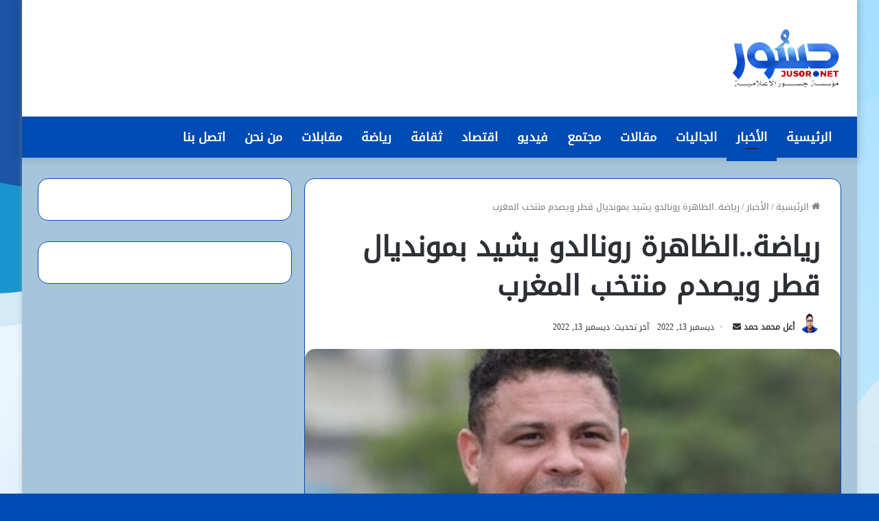

--- FILE ---
content_type: text/html; charset=UTF-8
request_url: https://jusor.net/archives/1872
body_size: 29206
content:
<!DOCTYPE html>
<html dir="rtl" lang="ar" class="" data-skin="light" prefix="og: https://ogp.me/ns#">
<head><meta charset="UTF-8" /><script>if(navigator.userAgent.match(/MSIE|Internet Explorer/i)||navigator.userAgent.match(/Trident\/7\..*?rv:11/i)){var href=document.location.href;if(!href.match(/[?&]nowprocket/)){if(href.indexOf("?")==-1){if(href.indexOf("#")==-1){document.location.href=href+"?nowprocket=1"}else{document.location.href=href.replace("#","?nowprocket=1#")}}else{if(href.indexOf("#")==-1){document.location.href=href+"&nowprocket=1"}else{document.location.href=href.replace("#","&nowprocket=1#")}}}}</script><script>(()=>{class RocketLazyLoadScripts{constructor(){this.v="2.0.4",this.userEvents=["keydown","keyup","mousedown","mouseup","mousemove","mouseover","mouseout","touchmove","touchstart","touchend","touchcancel","wheel","click","dblclick","input"],this.attributeEvents=["onblur","onclick","oncontextmenu","ondblclick","onfocus","onmousedown","onmouseenter","onmouseleave","onmousemove","onmouseout","onmouseover","onmouseup","onmousewheel","onscroll","onsubmit"]}async t(){this.i(),this.o(),/iP(ad|hone)/.test(navigator.userAgent)&&this.h(),this.u(),this.l(this),this.m(),this.k(this),this.p(this),this._(),await Promise.all([this.R(),this.L()]),this.lastBreath=Date.now(),this.S(this),this.P(),this.D(),this.O(),this.M(),await this.C(this.delayedScripts.normal),await this.C(this.delayedScripts.defer),await this.C(this.delayedScripts.async),await this.T(),await this.F(),await this.j(),await this.A(),window.dispatchEvent(new Event("rocket-allScriptsLoaded")),this.everythingLoaded=!0,this.lastTouchEnd&&await new Promise(t=>setTimeout(t,500-Date.now()+this.lastTouchEnd)),this.I(),this.H(),this.U(),this.W()}i(){this.CSPIssue=sessionStorage.getItem("rocketCSPIssue"),document.addEventListener("securitypolicyviolation",t=>{this.CSPIssue||"script-src-elem"!==t.violatedDirective||"data"!==t.blockedURI||(this.CSPIssue=!0,sessionStorage.setItem("rocketCSPIssue",!0))},{isRocket:!0})}o(){window.addEventListener("pageshow",t=>{this.persisted=t.persisted,this.realWindowLoadedFired=!0},{isRocket:!0}),window.addEventListener("pagehide",()=>{this.onFirstUserAction=null},{isRocket:!0})}h(){let t;function e(e){t=e}window.addEventListener("touchstart",e,{isRocket:!0}),window.addEventListener("touchend",function i(o){o.changedTouches[0]&&t.changedTouches[0]&&Math.abs(o.changedTouches[0].pageX-t.changedTouches[0].pageX)<10&&Math.abs(o.changedTouches[0].pageY-t.changedTouches[0].pageY)<10&&o.timeStamp-t.timeStamp<200&&(window.removeEventListener("touchstart",e,{isRocket:!0}),window.removeEventListener("touchend",i,{isRocket:!0}),"INPUT"===o.target.tagName&&"text"===o.target.type||(o.target.dispatchEvent(new TouchEvent("touchend",{target:o.target,bubbles:!0})),o.target.dispatchEvent(new MouseEvent("mouseover",{target:o.target,bubbles:!0})),o.target.dispatchEvent(new PointerEvent("click",{target:o.target,bubbles:!0,cancelable:!0,detail:1,clientX:o.changedTouches[0].clientX,clientY:o.changedTouches[0].clientY})),event.preventDefault()))},{isRocket:!0})}q(t){this.userActionTriggered||("mousemove"!==t.type||this.firstMousemoveIgnored?"keyup"===t.type||"mouseover"===t.type||"mouseout"===t.type||(this.userActionTriggered=!0,this.onFirstUserAction&&this.onFirstUserAction()):this.firstMousemoveIgnored=!0),"click"===t.type&&t.preventDefault(),t.stopPropagation(),t.stopImmediatePropagation(),"touchstart"===this.lastEvent&&"touchend"===t.type&&(this.lastTouchEnd=Date.now()),"click"===t.type&&(this.lastTouchEnd=0),this.lastEvent=t.type,t.composedPath&&t.composedPath()[0].getRootNode()instanceof ShadowRoot&&(t.rocketTarget=t.composedPath()[0]),this.savedUserEvents.push(t)}u(){this.savedUserEvents=[],this.userEventHandler=this.q.bind(this),this.userEvents.forEach(t=>window.addEventListener(t,this.userEventHandler,{passive:!1,isRocket:!0})),document.addEventListener("visibilitychange",this.userEventHandler,{isRocket:!0})}U(){this.userEvents.forEach(t=>window.removeEventListener(t,this.userEventHandler,{passive:!1,isRocket:!0})),document.removeEventListener("visibilitychange",this.userEventHandler,{isRocket:!0}),this.savedUserEvents.forEach(t=>{(t.rocketTarget||t.target).dispatchEvent(new window[t.constructor.name](t.type,t))})}m(){const t="return false",e=Array.from(this.attributeEvents,t=>"data-rocket-"+t),i="["+this.attributeEvents.join("],[")+"]",o="[data-rocket-"+this.attributeEvents.join("],[data-rocket-")+"]",s=(e,i,o)=>{o&&o!==t&&(e.setAttribute("data-rocket-"+i,o),e["rocket"+i]=new Function("event",o),e.setAttribute(i,t))};new MutationObserver(t=>{for(const n of t)"attributes"===n.type&&(n.attributeName.startsWith("data-rocket-")||this.everythingLoaded?n.attributeName.startsWith("data-rocket-")&&this.everythingLoaded&&this.N(n.target,n.attributeName.substring(12)):s(n.target,n.attributeName,n.target.getAttribute(n.attributeName))),"childList"===n.type&&n.addedNodes.forEach(t=>{if(t.nodeType===Node.ELEMENT_NODE)if(this.everythingLoaded)for(const i of[t,...t.querySelectorAll(o)])for(const t of i.getAttributeNames())e.includes(t)&&this.N(i,t.substring(12));else for(const e of[t,...t.querySelectorAll(i)])for(const t of e.getAttributeNames())this.attributeEvents.includes(t)&&s(e,t,e.getAttribute(t))})}).observe(document,{subtree:!0,childList:!0,attributeFilter:[...this.attributeEvents,...e]})}I(){this.attributeEvents.forEach(t=>{document.querySelectorAll("[data-rocket-"+t+"]").forEach(e=>{this.N(e,t)})})}N(t,e){const i=t.getAttribute("data-rocket-"+e);i&&(t.setAttribute(e,i),t.removeAttribute("data-rocket-"+e))}k(t){Object.defineProperty(HTMLElement.prototype,"onclick",{get(){return this.rocketonclick||null},set(e){this.rocketonclick=e,this.setAttribute(t.everythingLoaded?"onclick":"data-rocket-onclick","this.rocketonclick(event)")}})}S(t){function e(e,i){let o=e[i];e[i]=null,Object.defineProperty(e,i,{get:()=>o,set(s){t.everythingLoaded?o=s:e["rocket"+i]=o=s}})}e(document,"onreadystatechange"),e(window,"onload"),e(window,"onpageshow");try{Object.defineProperty(document,"readyState",{get:()=>t.rocketReadyState,set(e){t.rocketReadyState=e},configurable:!0}),document.readyState="loading"}catch(t){console.log("WPRocket DJE readyState conflict, bypassing")}}l(t){this.originalAddEventListener=EventTarget.prototype.addEventListener,this.originalRemoveEventListener=EventTarget.prototype.removeEventListener,this.savedEventListeners=[],EventTarget.prototype.addEventListener=function(e,i,o){o&&o.isRocket||!t.B(e,this)&&!t.userEvents.includes(e)||t.B(e,this)&&!t.userActionTriggered||e.startsWith("rocket-")||t.everythingLoaded?t.originalAddEventListener.call(this,e,i,o):(t.savedEventListeners.push({target:this,remove:!1,type:e,func:i,options:o}),"mouseenter"!==e&&"mouseleave"!==e||t.originalAddEventListener.call(this,e,t.savedUserEvents.push,o))},EventTarget.prototype.removeEventListener=function(e,i,o){o&&o.isRocket||!t.B(e,this)&&!t.userEvents.includes(e)||t.B(e,this)&&!t.userActionTriggered||e.startsWith("rocket-")||t.everythingLoaded?t.originalRemoveEventListener.call(this,e,i,o):t.savedEventListeners.push({target:this,remove:!0,type:e,func:i,options:o})}}J(t,e){this.savedEventListeners=this.savedEventListeners.filter(i=>{let o=i.type,s=i.target||window;return e!==o||t!==s||(this.B(o,s)&&(i.type="rocket-"+o),this.$(i),!1)})}H(){EventTarget.prototype.addEventListener=this.originalAddEventListener,EventTarget.prototype.removeEventListener=this.originalRemoveEventListener,this.savedEventListeners.forEach(t=>this.$(t))}$(t){t.remove?this.originalRemoveEventListener.call(t.target,t.type,t.func,t.options):this.originalAddEventListener.call(t.target,t.type,t.func,t.options)}p(t){let e;function i(e){return t.everythingLoaded?e:e.split(" ").map(t=>"load"===t||t.startsWith("load.")?"rocket-jquery-load":t).join(" ")}function o(o){function s(e){const s=o.fn[e];o.fn[e]=o.fn.init.prototype[e]=function(){return this[0]===window&&t.userActionTriggered&&("string"==typeof arguments[0]||arguments[0]instanceof String?arguments[0]=i(arguments[0]):"object"==typeof arguments[0]&&Object.keys(arguments[0]).forEach(t=>{const e=arguments[0][t];delete arguments[0][t],arguments[0][i(t)]=e})),s.apply(this,arguments),this}}if(o&&o.fn&&!t.allJQueries.includes(o)){const e={DOMContentLoaded:[],"rocket-DOMContentLoaded":[]};for(const t in e)document.addEventListener(t,()=>{e[t].forEach(t=>t())},{isRocket:!0});o.fn.ready=o.fn.init.prototype.ready=function(i){function s(){parseInt(o.fn.jquery)>2?setTimeout(()=>i.bind(document)(o)):i.bind(document)(o)}return"function"==typeof i&&(t.realDomReadyFired?!t.userActionTriggered||t.fauxDomReadyFired?s():e["rocket-DOMContentLoaded"].push(s):e.DOMContentLoaded.push(s)),o([])},s("on"),s("one"),s("off"),t.allJQueries.push(o)}e=o}t.allJQueries=[],o(window.jQuery),Object.defineProperty(window,"jQuery",{get:()=>e,set(t){o(t)}})}P(){const t=new Map;document.write=document.writeln=function(e){const i=document.currentScript,o=document.createRange(),s=i.parentElement;let n=t.get(i);void 0===n&&(n=i.nextSibling,t.set(i,n));const c=document.createDocumentFragment();o.setStart(c,0),c.appendChild(o.createContextualFragment(e)),s.insertBefore(c,n)}}async R(){return new Promise(t=>{this.userActionTriggered?t():this.onFirstUserAction=t})}async L(){return new Promise(t=>{document.addEventListener("DOMContentLoaded",()=>{this.realDomReadyFired=!0,t()},{isRocket:!0})})}async j(){return this.realWindowLoadedFired?Promise.resolve():new Promise(t=>{window.addEventListener("load",t,{isRocket:!0})})}M(){this.pendingScripts=[];this.scriptsMutationObserver=new MutationObserver(t=>{for(const e of t)e.addedNodes.forEach(t=>{"SCRIPT"!==t.tagName||t.noModule||t.isWPRocket||this.pendingScripts.push({script:t,promise:new Promise(e=>{const i=()=>{const i=this.pendingScripts.findIndex(e=>e.script===t);i>=0&&this.pendingScripts.splice(i,1),e()};t.addEventListener("load",i,{isRocket:!0}),t.addEventListener("error",i,{isRocket:!0}),setTimeout(i,1e3)})})})}),this.scriptsMutationObserver.observe(document,{childList:!0,subtree:!0})}async F(){await this.X(),this.pendingScripts.length?(await this.pendingScripts[0].promise,await this.F()):this.scriptsMutationObserver.disconnect()}D(){this.delayedScripts={normal:[],async:[],defer:[]},document.querySelectorAll("script[type$=rocketlazyloadscript]").forEach(t=>{t.hasAttribute("data-rocket-src")?t.hasAttribute("async")&&!1!==t.async?this.delayedScripts.async.push(t):t.hasAttribute("defer")&&!1!==t.defer||"module"===t.getAttribute("data-rocket-type")?this.delayedScripts.defer.push(t):this.delayedScripts.normal.push(t):this.delayedScripts.normal.push(t)})}async _(){await this.L();let t=[];document.querySelectorAll("script[type$=rocketlazyloadscript][data-rocket-src]").forEach(e=>{let i=e.getAttribute("data-rocket-src");if(i&&!i.startsWith("data:")){i.startsWith("//")&&(i=location.protocol+i);try{const o=new URL(i).origin;o!==location.origin&&t.push({src:o,crossOrigin:e.crossOrigin||"module"===e.getAttribute("data-rocket-type")})}catch(t){}}}),t=[...new Map(t.map(t=>[JSON.stringify(t),t])).values()],this.Y(t,"preconnect")}async G(t){if(await this.K(),!0!==t.noModule||!("noModule"in HTMLScriptElement.prototype))return new Promise(e=>{let i;function o(){(i||t).setAttribute("data-rocket-status","executed"),e()}try{if(navigator.userAgent.includes("Firefox/")||""===navigator.vendor||this.CSPIssue)i=document.createElement("script"),[...t.attributes].forEach(t=>{let e=t.nodeName;"type"!==e&&("data-rocket-type"===e&&(e="type"),"data-rocket-src"===e&&(e="src"),i.setAttribute(e,t.nodeValue))}),t.text&&(i.text=t.text),t.nonce&&(i.nonce=t.nonce),i.hasAttribute("src")?(i.addEventListener("load",o,{isRocket:!0}),i.addEventListener("error",()=>{i.setAttribute("data-rocket-status","failed-network"),e()},{isRocket:!0}),setTimeout(()=>{i.isConnected||e()},1)):(i.text=t.text,o()),i.isWPRocket=!0,t.parentNode.replaceChild(i,t);else{const i=t.getAttribute("data-rocket-type"),s=t.getAttribute("data-rocket-src");i?(t.type=i,t.removeAttribute("data-rocket-type")):t.removeAttribute("type"),t.addEventListener("load",o,{isRocket:!0}),t.addEventListener("error",i=>{this.CSPIssue&&i.target.src.startsWith("data:")?(console.log("WPRocket: CSP fallback activated"),t.removeAttribute("src"),this.G(t).then(e)):(t.setAttribute("data-rocket-status","failed-network"),e())},{isRocket:!0}),s?(t.fetchPriority="high",t.removeAttribute("data-rocket-src"),t.src=s):t.src="data:text/javascript;base64,"+window.btoa(unescape(encodeURIComponent(t.text)))}}catch(i){t.setAttribute("data-rocket-status","failed-transform"),e()}});t.setAttribute("data-rocket-status","skipped")}async C(t){const e=t.shift();return e?(e.isConnected&&await this.G(e),this.C(t)):Promise.resolve()}O(){this.Y([...this.delayedScripts.normal,...this.delayedScripts.defer,...this.delayedScripts.async],"preload")}Y(t,e){this.trash=this.trash||[];let i=!0;var o=document.createDocumentFragment();t.forEach(t=>{const s=t.getAttribute&&t.getAttribute("data-rocket-src")||t.src;if(s&&!s.startsWith("data:")){const n=document.createElement("link");n.href=s,n.rel=e,"preconnect"!==e&&(n.as="script",n.fetchPriority=i?"high":"low"),t.getAttribute&&"module"===t.getAttribute("data-rocket-type")&&(n.crossOrigin=!0),t.crossOrigin&&(n.crossOrigin=t.crossOrigin),t.integrity&&(n.integrity=t.integrity),t.nonce&&(n.nonce=t.nonce),o.appendChild(n),this.trash.push(n),i=!1}}),document.head.appendChild(o)}W(){this.trash.forEach(t=>t.remove())}async T(){try{document.readyState="interactive"}catch(t){}this.fauxDomReadyFired=!0;try{await this.K(),this.J(document,"readystatechange"),document.dispatchEvent(new Event("rocket-readystatechange")),await this.K(),document.rocketonreadystatechange&&document.rocketonreadystatechange(),await this.K(),this.J(document,"DOMContentLoaded"),document.dispatchEvent(new Event("rocket-DOMContentLoaded")),await this.K(),this.J(window,"DOMContentLoaded"),window.dispatchEvent(new Event("rocket-DOMContentLoaded"))}catch(t){console.error(t)}}async A(){try{document.readyState="complete"}catch(t){}try{await this.K(),this.J(document,"readystatechange"),document.dispatchEvent(new Event("rocket-readystatechange")),await this.K(),document.rocketonreadystatechange&&document.rocketonreadystatechange(),await this.K(),this.J(window,"load"),window.dispatchEvent(new Event("rocket-load")),await this.K(),window.rocketonload&&window.rocketonload(),await this.K(),this.allJQueries.forEach(t=>t(window).trigger("rocket-jquery-load")),await this.K(),this.J(window,"pageshow");const t=new Event("rocket-pageshow");t.persisted=this.persisted,window.dispatchEvent(t),await this.K(),window.rocketonpageshow&&window.rocketonpageshow({persisted:this.persisted})}catch(t){console.error(t)}}async K(){Date.now()-this.lastBreath>45&&(await this.X(),this.lastBreath=Date.now())}async X(){return document.hidden?new Promise(t=>setTimeout(t)):new Promise(t=>requestAnimationFrame(t))}B(t,e){return e===document&&"readystatechange"===t||(e===document&&"DOMContentLoaded"===t||(e===window&&"DOMContentLoaded"===t||(e===window&&"load"===t||e===window&&"pageshow"===t)))}static run(){(new RocketLazyLoadScripts).t()}}RocketLazyLoadScripts.run()})();</script>
	
	<link rel="profile" href="https://gmpg.org/xfn/11" />
	
<!-- تحسين محرك البحث بواسطة رانك ماث - https://rankmath.com/ -->
<title>رياضة..الظاهرة رونالدو يشيد بمونديال قطر ويصدم منتخب المغرب - موقع جسور</title>
<meta name="description" content="أشاد أسطورة كرة القدم البرازيلية، رونالدو دا ليما، بالتنظيم المميز لنهائيات كأس العالم 2022، عندما تحدث عن عدة مواضيع في ظهوره الإعلامي، كما منح رأيه بخصوص"/>
<meta name="robots" content="index, follow, max-snippet:-1, max-video-preview:-1, max-image-preview:large"/>
<link rel="canonical" href="https://jusor.net/archives/1872" />
<meta property="og:locale" content="ar_AR" />
<meta property="og:type" content="article" />
<meta property="og:title" content="رياضة..الظاهرة رونالدو يشيد بمونديال قطر ويصدم منتخب المغرب - موقع جسور" />
<meta property="og:description" content="أشاد أسطورة كرة القدم البرازيلية، رونالدو دا ليما، بالتنظيم المميز لنهائيات كأس العالم 2022، عندما تحدث عن عدة مواضيع في ظهوره الإعلامي، كما منح رأيه بخصوص" />
<meta property="og:url" content="https://jusor.net/archives/1872" />
<meta property="og:site_name" content="موقع جسور" />
<meta property="article:author" content="https://www.facebook.com/aly.hammad.338" />
<meta property="article:section" content="الأخبار" />
<meta property="og:updated_time" content="2022-12-13T15:12:09+00:00" />
<meta property="og:image" content="https://jusor.net/wp-content/uploads/2022/12/IMG_2682.jpg" />
<meta property="og:image:secure_url" content="https://jusor.net/wp-content/uploads/2022/12/IMG_2682.jpg" />
<meta property="og:image:width" content="460" />
<meta property="og:image:height" content="258" />
<meta property="og:image:alt" content="رياضة..الظاهرة رونالدو يشيد بمونديال قطر ويصدم منتخب المغرب" />
<meta property="og:image:type" content="image/jpeg" />
<meta property="article:published_time" content="2022-12-13T15:08:44+00:00" />
<meta property="article:modified_time" content="2022-12-13T15:12:09+00:00" />
<meta name="twitter:card" content="summary_large_image" />
<meta name="twitter:title" content="رياضة..الظاهرة رونالدو يشيد بمونديال قطر ويصدم منتخب المغرب - موقع جسور" />
<meta name="twitter:description" content="أشاد أسطورة كرة القدم البرازيلية، رونالدو دا ليما، بالتنظيم المميز لنهائيات كأس العالم 2022، عندما تحدث عن عدة مواضيع في ظهوره الإعلامي، كما منح رأيه بخصوص" />
<meta name="twitter:image" content="https://jusor.net/wp-content/uploads/2022/12/IMG_2682.jpg" />
<meta name="twitter:label1" content="كُتب بواسطة" />
<meta name="twitter:data1" content="أعل محمد حمد" />
<meta name="twitter:label2" content="مدة القراءة" />
<meta name="twitter:data2" content="دقيقة واحدة (1)" />
<script type="application/ld+json" class="rank-math-schema">{"@context":"https://schema.org","@graph":[{"@type":"Organization","@id":"https://jusor.net/#organization","name":"\u0645\u0648\u0642\u0639 \u062c\u0633\u0648\u0631","url":"https://jusor.net"},{"@type":"WebSite","@id":"https://jusor.net/#website","url":"https://jusor.net","name":"\u0645\u0648\u0642\u0639 \u062c\u0633\u0648\u0631","publisher":{"@id":"https://jusor.net/#organization"},"inLanguage":"ar"},{"@type":"ImageObject","@id":"https://jusor.net/wp-content/uploads/2022/12/IMG_2682.jpg","url":"https://jusor.net/wp-content/uploads/2022/12/IMG_2682.jpg","width":"460","height":"258","inLanguage":"ar"},{"@type":"WebPage","@id":"https://jusor.net/archives/1872#webpage","url":"https://jusor.net/archives/1872","name":"\u0631\u064a\u0627\u0636\u0629..\u0627\u0644\u0638\u0627\u0647\u0631\u0629 \u0631\u0648\u0646\u0627\u0644\u062f\u0648 \u064a\u0634\u064a\u062f \u0628\u0645\u0648\u0646\u062f\u064a\u0627\u0644 \u0642\u0637\u0631 \u0648\u064a\u0635\u062f\u0645 \u0645\u0646\u062a\u062e\u0628 \u0627\u0644\u0645\u063a\u0631\u0628 - \u0645\u0648\u0642\u0639 \u062c\u0633\u0648\u0631","datePublished":"2022-12-13T15:08:44+00:00","dateModified":"2022-12-13T15:12:09+00:00","isPartOf":{"@id":"https://jusor.net/#website"},"primaryImageOfPage":{"@id":"https://jusor.net/wp-content/uploads/2022/12/IMG_2682.jpg"},"inLanguage":"ar"},{"@type":"Person","@id":"https://jusor.net/author/ali","name":"\u0623\u0639\u0644 \u0645\u062d\u0645\u062f \u062d\u0645\u062f","url":"https://jusor.net/author/ali","image":{"@type":"ImageObject","@id":"https://jusor.net/wp-content/uploads/2025/09/cropped-photo-scaled-1-96x96.png","url":"https://jusor.net/wp-content/uploads/2025/09/cropped-photo-scaled-1-96x96.png","caption":"\u0623\u0639\u0644 \u0645\u062d\u0645\u062f \u062d\u0645\u062f","inLanguage":"ar"},"sameAs":["https://www.facebook.com/aly.hammad.338"],"worksFor":{"@id":"https://jusor.net/#organization"}},{"@type":"BlogPosting","headline":"\u0631\u064a\u0627\u0636\u0629..\u0627\u0644\u0638\u0627\u0647\u0631\u0629 \u0631\u0648\u0646\u0627\u0644\u062f\u0648 \u064a\u0634\u064a\u062f \u0628\u0645\u0648\u0646\u062f\u064a\u0627\u0644 \u0642\u0637\u0631 \u0648\u064a\u0635\u062f\u0645 \u0645\u0646\u062a\u062e\u0628 \u0627\u0644\u0645\u063a\u0631\u0628 - \u0645\u0648\u0642\u0639 \u062c\u0633\u0648\u0631","datePublished":"2022-12-13T15:08:44+00:00","dateModified":"2022-12-13T15:12:09+00:00","articleSection":"\u0627\u0644\u0623\u062e\u0628\u0627\u0631, \u0631\u064a\u0627\u0636\u0629","author":{"@id":"https://jusor.net/author/ali","name":"\u0623\u0639\u0644 \u0645\u062d\u0645\u062f \u062d\u0645\u062f"},"publisher":{"@id":"https://jusor.net/#organization"},"description":"\u0623\u0634\u0627\u062f \u0623\u0633\u0637\u0648\u0631\u0629 \u0643\u0631\u0629 \u0627\u0644\u0642\u062f\u0645 \u0627\u0644\u0628\u0631\u0627\u0632\u064a\u0644\u064a\u0629\u060c\u00a0\u0631\u0648\u0646\u0627\u0644\u062f\u0648\u00a0\u062f\u0627 \u0644\u064a\u0645\u0627\u060c \u0628\u0627\u0644\u062a\u0646\u0638\u064a\u0645 \u0627\u0644\u0645\u0645\u064a\u0632 \u0644\u0646\u0647\u0627\u0626\u064a\u0627\u062a\u00a0\u0643\u0623\u0633 \u0627\u0644\u0639\u0627\u0644\u0645\u00a02022\u060c \u0639\u0646\u062f\u0645\u0627 \u062a\u062d\u062f\u062b \u0639\u0646 \u0639\u062f\u0629 \u0645\u0648\u0627\u0636\u064a\u0639 \u0641\u064a \u0638\u0647\u0648\u0631\u0647 \u0627\u0644\u0625\u0639\u0644\u0627\u0645\u064a\u060c \u0643\u0645\u0627 \u0645\u0646\u062d \u0631\u0623\u064a\u0647 \u0628\u062e\u0635\u0648\u0635","name":"\u0631\u064a\u0627\u0636\u0629..\u0627\u0644\u0638\u0627\u0647\u0631\u0629 \u0631\u0648\u0646\u0627\u0644\u062f\u0648 \u064a\u0634\u064a\u062f \u0628\u0645\u0648\u0646\u062f\u064a\u0627\u0644 \u0642\u0637\u0631 \u0648\u064a\u0635\u062f\u0645 \u0645\u0646\u062a\u062e\u0628 \u0627\u0644\u0645\u063a\u0631\u0628 - \u0645\u0648\u0642\u0639 \u062c\u0633\u0648\u0631","@id":"https://jusor.net/archives/1872#richSnippet","isPartOf":{"@id":"https://jusor.net/archives/1872#webpage"},"image":{"@id":"https://jusor.net/wp-content/uploads/2022/12/IMG_2682.jpg"},"inLanguage":"ar","mainEntityOfPage":{"@id":"https://jusor.net/archives/1872#webpage"}}]}</script>
<!-- /إضافة تحسين محركات البحث لووردبريس Rank Math -->

<link rel='dns-prefetch' href='//www.fontstatic.com' />
<link rel="alternate" type="application/rss+xml" title="موقع جسور &laquo; الخلاصة" href="https://jusor.net/feed" />
<link rel="alternate" type="application/rss+xml" title="موقع جسور &laquo; خلاصة التعليقات" href="https://jusor.net/comments/feed" />

		<style type="text/css">
			:root{
			
					--main-nav-background: #FFFFFF;
					--main-nav-secondry-background: rgba(0,0,0,0.03);
					--main-nav-primary-color: #0088ff;
					--main-nav-contrast-primary-color: #FFFFFF;
					--main-nav-text-color: #2c2f34;
					--main-nav-secondry-text-color: rgba(0,0,0,0.5);
					--main-nav-main-border-color: rgba(0,0,0,0.1);
					--main-nav-secondry-border-color: rgba(0,0,0,0.08);
				
			}
		</style>
	<link rel="alternate" title="oEmbed (JSON)" type="application/json+oembed" href="https://jusor.net/wp-json/oembed/1.0/embed?url=https%3A%2F%2Fjusor.net%2Farchives%2F1872" />
<link rel="alternate" title="oEmbed (XML)" type="text/xml+oembed" href="https://jusor.net/wp-json/oembed/1.0/embed?url=https%3A%2F%2Fjusor.net%2Farchives%2F1872&#038;format=xml" />
<meta name="viewport" content="width=device-width, initial-scale=1.0" /><style id='wp-img-auto-sizes-contain-inline-css' type='text/css'>
img:is([sizes=auto i],[sizes^="auto," i]){contain-intrinsic-size:3000px 1500px}
/*# sourceURL=wp-img-auto-sizes-contain-inline-css */
</style>
<link rel='stylesheet' id='droidkufi-regular-css' href='https://www.fontstatic.com/f=droidkufi-regular?ver=6.9' type='text/css' media='all' />
<style id='wp-emoji-styles-inline-css' type='text/css'>

	img.wp-smiley, img.emoji {
		display: inline !important;
		border: none !important;
		box-shadow: none !important;
		height: 1em !important;
		width: 1em !important;
		margin: 0 0.07em !important;
		vertical-align: -0.1em !important;
		background: none !important;
		padding: 0 !important;
	}
/*# sourceURL=wp-emoji-styles-inline-css */
</style>
<style id='wp-block-library-inline-css' type='text/css'>
:root{--wp-block-synced-color:#7a00df;--wp-block-synced-color--rgb:122,0,223;--wp-bound-block-color:var(--wp-block-synced-color);--wp-editor-canvas-background:#ddd;--wp-admin-theme-color:#007cba;--wp-admin-theme-color--rgb:0,124,186;--wp-admin-theme-color-darker-10:#006ba1;--wp-admin-theme-color-darker-10--rgb:0,107,160.5;--wp-admin-theme-color-darker-20:#005a87;--wp-admin-theme-color-darker-20--rgb:0,90,135;--wp-admin-border-width-focus:2px}@media (min-resolution:192dpi){:root{--wp-admin-border-width-focus:1.5px}}.wp-element-button{cursor:pointer}:root .has-very-light-gray-background-color{background-color:#eee}:root .has-very-dark-gray-background-color{background-color:#313131}:root .has-very-light-gray-color{color:#eee}:root .has-very-dark-gray-color{color:#313131}:root .has-vivid-green-cyan-to-vivid-cyan-blue-gradient-background{background:linear-gradient(135deg,#00d084,#0693e3)}:root .has-purple-crush-gradient-background{background:linear-gradient(135deg,#34e2e4,#4721fb 50%,#ab1dfe)}:root .has-hazy-dawn-gradient-background{background:linear-gradient(135deg,#faaca8,#dad0ec)}:root .has-subdued-olive-gradient-background{background:linear-gradient(135deg,#fafae1,#67a671)}:root .has-atomic-cream-gradient-background{background:linear-gradient(135deg,#fdd79a,#004a59)}:root .has-nightshade-gradient-background{background:linear-gradient(135deg,#330968,#31cdcf)}:root .has-midnight-gradient-background{background:linear-gradient(135deg,#020381,#2874fc)}:root{--wp--preset--font-size--normal:16px;--wp--preset--font-size--huge:42px}.has-regular-font-size{font-size:1em}.has-larger-font-size{font-size:2.625em}.has-normal-font-size{font-size:var(--wp--preset--font-size--normal)}.has-huge-font-size{font-size:var(--wp--preset--font-size--huge)}.has-text-align-center{text-align:center}.has-text-align-left{text-align:left}.has-text-align-right{text-align:right}.has-fit-text{white-space:nowrap!important}#end-resizable-editor-section{display:none}.aligncenter{clear:both}.items-justified-left{justify-content:flex-start}.items-justified-center{justify-content:center}.items-justified-right{justify-content:flex-end}.items-justified-space-between{justify-content:space-between}.screen-reader-text{border:0;clip-path:inset(50%);height:1px;margin:-1px;overflow:hidden;padding:0;position:absolute;width:1px;word-wrap:normal!important}.screen-reader-text:focus{background-color:#ddd;clip-path:none;color:#444;display:block;font-size:1em;height:auto;left:5px;line-height:normal;padding:15px 23px 14px;text-decoration:none;top:5px;width:auto;z-index:100000}html :where(.has-border-color){border-style:solid}html :where([style*=border-top-color]){border-top-style:solid}html :where([style*=border-right-color]){border-right-style:solid}html :where([style*=border-bottom-color]){border-bottom-style:solid}html :where([style*=border-left-color]){border-left-style:solid}html :where([style*=border-width]){border-style:solid}html :where([style*=border-top-width]){border-top-style:solid}html :where([style*=border-right-width]){border-right-style:solid}html :where([style*=border-bottom-width]){border-bottom-style:solid}html :where([style*=border-left-width]){border-left-style:solid}html :where(img[class*=wp-image-]){height:auto;max-width:100%}:where(figure){margin:0 0 1em}html :where(.is-position-sticky){--wp-admin--admin-bar--position-offset:var(--wp-admin--admin-bar--height,0px)}@media screen and (max-width:600px){html :where(.is-position-sticky){--wp-admin--admin-bar--position-offset:0px}}

/*# sourceURL=wp-block-library-inline-css */
</style><style id='wp-block-group-inline-css' type='text/css'>
.wp-block-group{box-sizing:border-box}:where(.wp-block-group.wp-block-group-is-layout-constrained){position:relative}
/*# sourceURL=https://jusor.net/wp-includes/blocks/group/style.min.css */
</style>
<style id='wp-block-group-theme-inline-css' type='text/css'>
:where(.wp-block-group.has-background){padding:1.25em 2.375em}
/*# sourceURL=https://jusor.net/wp-includes/blocks/group/theme.min.css */
</style>
<style id='global-styles-inline-css' type='text/css'>
:root{--wp--preset--aspect-ratio--square: 1;--wp--preset--aspect-ratio--4-3: 4/3;--wp--preset--aspect-ratio--3-4: 3/4;--wp--preset--aspect-ratio--3-2: 3/2;--wp--preset--aspect-ratio--2-3: 2/3;--wp--preset--aspect-ratio--16-9: 16/9;--wp--preset--aspect-ratio--9-16: 9/16;--wp--preset--color--black: #000000;--wp--preset--color--cyan-bluish-gray: #abb8c3;--wp--preset--color--white: #ffffff;--wp--preset--color--pale-pink: #f78da7;--wp--preset--color--vivid-red: #cf2e2e;--wp--preset--color--luminous-vivid-orange: #ff6900;--wp--preset--color--luminous-vivid-amber: #fcb900;--wp--preset--color--light-green-cyan: #7bdcb5;--wp--preset--color--vivid-green-cyan: #00d084;--wp--preset--color--pale-cyan-blue: #8ed1fc;--wp--preset--color--vivid-cyan-blue: #0693e3;--wp--preset--color--vivid-purple: #9b51e0;--wp--preset--gradient--vivid-cyan-blue-to-vivid-purple: linear-gradient(135deg,rgb(6,147,227) 0%,rgb(155,81,224) 100%);--wp--preset--gradient--light-green-cyan-to-vivid-green-cyan: linear-gradient(135deg,rgb(122,220,180) 0%,rgb(0,208,130) 100%);--wp--preset--gradient--luminous-vivid-amber-to-luminous-vivid-orange: linear-gradient(135deg,rgb(252,185,0) 0%,rgb(255,105,0) 100%);--wp--preset--gradient--luminous-vivid-orange-to-vivid-red: linear-gradient(135deg,rgb(255,105,0) 0%,rgb(207,46,46) 100%);--wp--preset--gradient--very-light-gray-to-cyan-bluish-gray: linear-gradient(135deg,rgb(238,238,238) 0%,rgb(169,184,195) 100%);--wp--preset--gradient--cool-to-warm-spectrum: linear-gradient(135deg,rgb(74,234,220) 0%,rgb(151,120,209) 20%,rgb(207,42,186) 40%,rgb(238,44,130) 60%,rgb(251,105,98) 80%,rgb(254,248,76) 100%);--wp--preset--gradient--blush-light-purple: linear-gradient(135deg,rgb(255,206,236) 0%,rgb(152,150,240) 100%);--wp--preset--gradient--blush-bordeaux: linear-gradient(135deg,rgb(254,205,165) 0%,rgb(254,45,45) 50%,rgb(107,0,62) 100%);--wp--preset--gradient--luminous-dusk: linear-gradient(135deg,rgb(255,203,112) 0%,rgb(199,81,192) 50%,rgb(65,88,208) 100%);--wp--preset--gradient--pale-ocean: linear-gradient(135deg,rgb(255,245,203) 0%,rgb(182,227,212) 50%,rgb(51,167,181) 100%);--wp--preset--gradient--electric-grass: linear-gradient(135deg,rgb(202,248,128) 0%,rgb(113,206,126) 100%);--wp--preset--gradient--midnight: linear-gradient(135deg,rgb(2,3,129) 0%,rgb(40,116,252) 100%);--wp--preset--font-size--small: 13px;--wp--preset--font-size--medium: 20px;--wp--preset--font-size--large: 36px;--wp--preset--font-size--x-large: 42px;--wp--preset--spacing--20: 0.44rem;--wp--preset--spacing--30: 0.67rem;--wp--preset--spacing--40: 1rem;--wp--preset--spacing--50: 1.5rem;--wp--preset--spacing--60: 2.25rem;--wp--preset--spacing--70: 3.38rem;--wp--preset--spacing--80: 5.06rem;--wp--preset--shadow--natural: 6px 6px 9px rgba(0, 0, 0, 0.2);--wp--preset--shadow--deep: 12px 12px 50px rgba(0, 0, 0, 0.4);--wp--preset--shadow--sharp: 6px 6px 0px rgba(0, 0, 0, 0.2);--wp--preset--shadow--outlined: 6px 6px 0px -3px rgb(255, 255, 255), 6px 6px rgb(0, 0, 0);--wp--preset--shadow--crisp: 6px 6px 0px rgb(0, 0, 0);}:where(.is-layout-flex){gap: 0.5em;}:where(.is-layout-grid){gap: 0.5em;}body .is-layout-flex{display: flex;}.is-layout-flex{flex-wrap: wrap;align-items: center;}.is-layout-flex > :is(*, div){margin: 0;}body .is-layout-grid{display: grid;}.is-layout-grid > :is(*, div){margin: 0;}:where(.wp-block-columns.is-layout-flex){gap: 2em;}:where(.wp-block-columns.is-layout-grid){gap: 2em;}:where(.wp-block-post-template.is-layout-flex){gap: 1.25em;}:where(.wp-block-post-template.is-layout-grid){gap: 1.25em;}.has-black-color{color: var(--wp--preset--color--black) !important;}.has-cyan-bluish-gray-color{color: var(--wp--preset--color--cyan-bluish-gray) !important;}.has-white-color{color: var(--wp--preset--color--white) !important;}.has-pale-pink-color{color: var(--wp--preset--color--pale-pink) !important;}.has-vivid-red-color{color: var(--wp--preset--color--vivid-red) !important;}.has-luminous-vivid-orange-color{color: var(--wp--preset--color--luminous-vivid-orange) !important;}.has-luminous-vivid-amber-color{color: var(--wp--preset--color--luminous-vivid-amber) !important;}.has-light-green-cyan-color{color: var(--wp--preset--color--light-green-cyan) !important;}.has-vivid-green-cyan-color{color: var(--wp--preset--color--vivid-green-cyan) !important;}.has-pale-cyan-blue-color{color: var(--wp--preset--color--pale-cyan-blue) !important;}.has-vivid-cyan-blue-color{color: var(--wp--preset--color--vivid-cyan-blue) !important;}.has-vivid-purple-color{color: var(--wp--preset--color--vivid-purple) !important;}.has-black-background-color{background-color: var(--wp--preset--color--black) !important;}.has-cyan-bluish-gray-background-color{background-color: var(--wp--preset--color--cyan-bluish-gray) !important;}.has-white-background-color{background-color: var(--wp--preset--color--white) !important;}.has-pale-pink-background-color{background-color: var(--wp--preset--color--pale-pink) !important;}.has-vivid-red-background-color{background-color: var(--wp--preset--color--vivid-red) !important;}.has-luminous-vivid-orange-background-color{background-color: var(--wp--preset--color--luminous-vivid-orange) !important;}.has-luminous-vivid-amber-background-color{background-color: var(--wp--preset--color--luminous-vivid-amber) !important;}.has-light-green-cyan-background-color{background-color: var(--wp--preset--color--light-green-cyan) !important;}.has-vivid-green-cyan-background-color{background-color: var(--wp--preset--color--vivid-green-cyan) !important;}.has-pale-cyan-blue-background-color{background-color: var(--wp--preset--color--pale-cyan-blue) !important;}.has-vivid-cyan-blue-background-color{background-color: var(--wp--preset--color--vivid-cyan-blue) !important;}.has-vivid-purple-background-color{background-color: var(--wp--preset--color--vivid-purple) !important;}.has-black-border-color{border-color: var(--wp--preset--color--black) !important;}.has-cyan-bluish-gray-border-color{border-color: var(--wp--preset--color--cyan-bluish-gray) !important;}.has-white-border-color{border-color: var(--wp--preset--color--white) !important;}.has-pale-pink-border-color{border-color: var(--wp--preset--color--pale-pink) !important;}.has-vivid-red-border-color{border-color: var(--wp--preset--color--vivid-red) !important;}.has-luminous-vivid-orange-border-color{border-color: var(--wp--preset--color--luminous-vivid-orange) !important;}.has-luminous-vivid-amber-border-color{border-color: var(--wp--preset--color--luminous-vivid-amber) !important;}.has-light-green-cyan-border-color{border-color: var(--wp--preset--color--light-green-cyan) !important;}.has-vivid-green-cyan-border-color{border-color: var(--wp--preset--color--vivid-green-cyan) !important;}.has-pale-cyan-blue-border-color{border-color: var(--wp--preset--color--pale-cyan-blue) !important;}.has-vivid-cyan-blue-border-color{border-color: var(--wp--preset--color--vivid-cyan-blue) !important;}.has-vivid-purple-border-color{border-color: var(--wp--preset--color--vivid-purple) !important;}.has-vivid-cyan-blue-to-vivid-purple-gradient-background{background: var(--wp--preset--gradient--vivid-cyan-blue-to-vivid-purple) !important;}.has-light-green-cyan-to-vivid-green-cyan-gradient-background{background: var(--wp--preset--gradient--light-green-cyan-to-vivid-green-cyan) !important;}.has-luminous-vivid-amber-to-luminous-vivid-orange-gradient-background{background: var(--wp--preset--gradient--luminous-vivid-amber-to-luminous-vivid-orange) !important;}.has-luminous-vivid-orange-to-vivid-red-gradient-background{background: var(--wp--preset--gradient--luminous-vivid-orange-to-vivid-red) !important;}.has-very-light-gray-to-cyan-bluish-gray-gradient-background{background: var(--wp--preset--gradient--very-light-gray-to-cyan-bluish-gray) !important;}.has-cool-to-warm-spectrum-gradient-background{background: var(--wp--preset--gradient--cool-to-warm-spectrum) !important;}.has-blush-light-purple-gradient-background{background: var(--wp--preset--gradient--blush-light-purple) !important;}.has-blush-bordeaux-gradient-background{background: var(--wp--preset--gradient--blush-bordeaux) !important;}.has-luminous-dusk-gradient-background{background: var(--wp--preset--gradient--luminous-dusk) !important;}.has-pale-ocean-gradient-background{background: var(--wp--preset--gradient--pale-ocean) !important;}.has-electric-grass-gradient-background{background: var(--wp--preset--gradient--electric-grass) !important;}.has-midnight-gradient-background{background: var(--wp--preset--gradient--midnight) !important;}.has-small-font-size{font-size: var(--wp--preset--font-size--small) !important;}.has-medium-font-size{font-size: var(--wp--preset--font-size--medium) !important;}.has-large-font-size{font-size: var(--wp--preset--font-size--large) !important;}.has-x-large-font-size{font-size: var(--wp--preset--font-size--x-large) !important;}
/*# sourceURL=global-styles-inline-css */
</style>

<style id='classic-theme-styles-inline-css' type='text/css'>
/*! This file is auto-generated */
.wp-block-button__link{color:#fff;background-color:#32373c;border-radius:9999px;box-shadow:none;text-decoration:none;padding:calc(.667em + 2px) calc(1.333em + 2px);font-size:1.125em}.wp-block-file__button{background:#32373c;color:#fff;text-decoration:none}
/*# sourceURL=/wp-includes/css/classic-themes.min.css */
</style>
<link rel='stylesheet' id='tie-css-base-css' href='https://jusor.net/wp-content/themes/jannah/assets/css/base.min.css?ver=6.0.0' type='text/css' media='all' />
<link rel='stylesheet' id='tie-css-styles-css' href='https://jusor.net/wp-content/cache/background-css/1/jusor.net/wp-content/themes/jannah/assets/css/style.min.css?ver=6.0.0&wpr_t=1768337683' type='text/css' media='all' />
<link rel='stylesheet' id='tie-css-widgets-css' href='https://jusor.net/wp-content/themes/jannah/assets/css/widgets.min.css?ver=6.0.0' type='text/css' media='all' />
<link data-minify="1" rel='stylesheet' id='tie-css-helpers-css' href='https://jusor.net/wp-content/cache/min/1/wp-content/themes/jannah/assets/css/helpers.min.css?ver=1757881456' type='text/css' media='all' />
<link data-minify="1" rel='stylesheet' id='tie-fontawesome5-css' href='https://jusor.net/wp-content/cache/min/1/wp-content/themes/jannah/assets/css/fontawesome.css?ver=1757881456' type='text/css' media='all' />
<link rel='stylesheet' id='tie-css-single-css' href='https://jusor.net/wp-content/themes/jannah/assets/css/single.min.css?ver=6.0.0' type='text/css' media='all' />
<link rel='stylesheet' id='tie-css-print-css' href='https://jusor.net/wp-content/themes/jannah/assets/css/print.css?ver=6.0.0' type='text/css' media='print' />
<link data-minify="1" rel='stylesheet' id='tie-css-style-custom-css' href='https://jusor.net/wp-content/cache/background-css/1/jusor.net/wp-content/cache/min/1/wp-content/themes/jannah/assets/custom-css/style-custom.css?ver=1757881456&wpr_t=1768337683' type='text/css' media='all' />
<style id='tie-css-style-custom-inline-css' type='text/css'>
:root:root{--brand-color: #004bb4;--dark-brand-color: #001982;--bright-color: #FFFFFF;--base-color: #2c2f34;}#reading-position-indicator{box-shadow: 0 0 10px rgba( 0,75,180,0.7);}
/*# sourceURL=tie-css-style-custom-inline-css */
</style>
<style id='rocket-lazyload-inline-css' type='text/css'>
.rll-youtube-player{position:relative;padding-bottom:56.23%;height:0;overflow:hidden;max-width:100%;}.rll-youtube-player:focus-within{outline: 2px solid currentColor;outline-offset: 5px;}.rll-youtube-player iframe{position:absolute;top:0;left:0;width:100%;height:100%;z-index:100;background:0 0}.rll-youtube-player img{bottom:0;display:block;left:0;margin:auto;max-width:100%;width:100%;position:absolute;right:0;top:0;border:none;height:auto;-webkit-transition:.4s all;-moz-transition:.4s all;transition:.4s all}.rll-youtube-player img:hover{-webkit-filter:brightness(75%)}.rll-youtube-player .play{height:100%;width:100%;left:0;top:0;position:absolute;background:var(--wpr-bg-1a818208-2f5d-4962-a8a8-adadc155d884) no-repeat center;background-color: transparent !important;cursor:pointer;border:none;}
/*# sourceURL=rocket-lazyload-inline-css */
</style>
<script type="text/javascript" src="https://jusor.net/wp-includes/js/jquery/jquery.min.js?ver=3.7.1" id="jquery-core-js" data-rocket-defer defer></script>
<script type="text/javascript" src="https://jusor.net/wp-includes/js/jquery/jquery-migrate.min.js?ver=3.4.1" id="jquery-migrate-js" data-rocket-defer defer></script>
<link rel="https://api.w.org/" href="https://jusor.net/wp-json/" /><link rel="alternate" title="JSON" type="application/json" href="https://jusor.net/wp-json/wp/v2/posts/1872" /><link rel="EditURI" type="application/rsd+xml" title="RSD" href="https://jusor.net/xmlrpc.php?rsd" />
<link data-minify="1" rel="stylesheet" href="https://jusor.net/wp-content/cache/min/1/wp-content/themes/jannah/rtl.css?ver=1757881457" type="text/css" media="screen" /><meta name="generator" content="WordPress 6.9" />
<link rel='shortlink' href='https://jusor.net/?p=1872' />
<meta http-equiv="X-UA-Compatible" content="IE=edge">
<link rel="icon" href="https://jusor.net/wp-content/uploads/2025/09/cropped-cropped-logo-copy-32x32.png" sizes="32x32" />
<link rel="icon" href="https://jusor.net/wp-content/uploads/2025/09/cropped-cropped-logo-copy-192x192.png" sizes="192x192" />
<link rel="apple-touch-icon" href="https://jusor.net/wp-content/uploads/2025/09/cropped-cropped-logo-copy-180x180.png" />
<meta name="msapplication-TileImage" content="https://jusor.net/wp-content/uploads/2025/09/cropped-cropped-logo-copy-270x270.png" />
<noscript><style id="rocket-lazyload-nojs-css">.rll-youtube-player, [data-lazy-src]{display:none !important;}</style></noscript><style id="wpr-lazyload-bg-container"></style><style id="wpr-lazyload-bg-exclusion"></style>
<noscript>
<style id="wpr-lazyload-bg-nostyle">pre{--wpr-bg-7a229748-2395-440b-afc6-4a08b9f40cdc: url('https://jusor.net/wp-content/themes/jannah/assets/images/code-bg.png');}.background-overlay{--wpr-bg-b0d422e6-7565-413e-932c-1a17a0f82526: url('https://jusor.net/wp-content/themes/jannah/assets/images/bg-dots.png');}#tie-wrapper #theme-header{--wpr-bg-15bc9644-1366-4755-a647-7443c9e9106c: url('https://jusor.net/wp-content/uploads/2024/04/4444.jpg');}.rll-youtube-player .play{--wpr-bg-1a818208-2f5d-4962-a8a8-adadc155d884: url('https://jusor.net/wp-content/plugins/wp-rocket/assets/img/youtube.png');}</style>
</noscript>
<script type="application/javascript">const rocket_pairs = [{"selector":"pre","style":"pre{--wpr-bg-7a229748-2395-440b-afc6-4a08b9f40cdc: url('https:\/\/jusor.net\/wp-content\/themes\/jannah\/assets\/images\/code-bg.png');}","hash":"7a229748-2395-440b-afc6-4a08b9f40cdc","url":"https:\/\/jusor.net\/wp-content\/themes\/jannah\/assets\/images\/code-bg.png"},{"selector":".background-overlay","style":".background-overlay{--wpr-bg-b0d422e6-7565-413e-932c-1a17a0f82526: url('https:\/\/jusor.net\/wp-content\/themes\/jannah\/assets\/images\/bg-dots.png');}","hash":"b0d422e6-7565-413e-932c-1a17a0f82526","url":"https:\/\/jusor.net\/wp-content\/themes\/jannah\/assets\/images\/bg-dots.png"},{"selector":"#tie-wrapper #theme-header","style":"#tie-wrapper #theme-header{--wpr-bg-15bc9644-1366-4755-a647-7443c9e9106c: url('https:\/\/jusor.net\/wp-content\/uploads\/2024\/04\/4444.jpg');}","hash":"15bc9644-1366-4755-a647-7443c9e9106c","url":"https:\/\/jusor.net\/wp-content\/uploads\/2024\/04\/4444.jpg"},{"selector":".rll-youtube-player .play","style":".rll-youtube-player .play{--wpr-bg-1a818208-2f5d-4962-a8a8-adadc155d884: url('https:\/\/jusor.net\/wp-content\/plugins\/wp-rocket\/assets\/img\/youtube.png');}","hash":"1a818208-2f5d-4962-a8a8-adadc155d884","url":"https:\/\/jusor.net\/wp-content\/plugins\/wp-rocket\/assets\/img\/youtube.png"}]; const rocket_excluded_pairs = [];</script><meta name="generator" content="WP Rocket 3.19.4" data-wpr-features="wpr_lazyload_css_bg_img wpr_delay_js wpr_defer_js wpr_minify_js wpr_lazyload_images wpr_lazyload_iframes wpr_minify_css wpr_preload_links wpr_host_fonts_locally" /></head>

<body id="tie-body" class="rtl wp-singular post-template-default single single-post postid-1872 single-format-standard wp-theme-jannah boxed-layout wrapper-has-shadow block-head-4 block-head-6 magazine3 magazine1 is-thumb-overlay-disabled is-desktop is-header-layout-3 sidebar-left has-sidebar post-layout-1 narrow-title-narrow-media is-standard-format has-mobile-share">



<div data-rocket-location-hash="e5b8de42769b3d7311e4c77717550b26" class="background-overlay">

	<div data-rocket-location-hash="20f4eca15480f982a53dda1cb4873ede" id="tie-container" class="site tie-container">

		
		<div data-rocket-location-hash="3cd18522b647fd3b2d7c4710f4fe6515" id="tie-wrapper">

			
<header id="theme-header" class="theme-header header-layout-3 main-nav-light main-nav-default-light main-nav-below no-stream-item has-shadow has-normal-width-logo mobile-header-default">
	
<div class="container header-container">
	<div class="tie-row logo-row">

		
		<div class="logo-wrapper">
			<div class="tie-col-md-4 logo-container clearfix">
				<div id="mobile-header-components-area_1" class="mobile-header-components"><ul class="components"><li class="mobile-component_menu custom-menu-link"><a href="#" id="mobile-menu-icon" class="menu-text-wrapper"><span class="tie-mobile-menu-icon nav-icon is-layout-1"></span><span class="menu-text">القائمة</span></a></li></ul></div>
		<div id="logo" class="image-logo" >

			
			<a title="موقع جسور" href="https://jusor.net/">
				
				<picture class="tie-logo-default tie-logo-picture">
					
					<source class="tie-logo-source-default tie-logo-source" data-lazy-srcset="https://jusor.net/wp-content/uploads/2025/09/logo-new-copy.png">
					<img class="tie-logo-img-default tie-logo-img" src="data:image/svg+xml,%3Csvg%20xmlns='http://www.w3.org/2000/svg'%20viewBox='0%200%20162%2090'%3E%3C/svg%3E" alt="موقع جسور" width="162" height="90" style="max-height:90px; width: auto;" data-lazy-src="https://jusor.net/wp-content/uploads/2025/09/logo-new-copy.png" /><noscript><img class="tie-logo-img-default tie-logo-img" src="https://jusor.net/wp-content/uploads/2025/09/logo-new-copy.png" alt="موقع جسور" width="162" height="90" style="max-height:90px; width: auto;" /></noscript>
				</picture>
						</a>

			
		</div><!-- #logo /-->

					</div><!-- .tie-col /-->
		</div><!-- .logo-wrapper /-->

		
	</div><!-- .tie-row /-->
</div><!-- .container /-->

<div class="main-nav-wrapper">
	<nav id="main-nav"  class="main-nav header-nav"  aria-label="القائمة الرئيسية">
		<div class="container">

			<div class="main-menu-wrapper">

				
				<div id="menu-components-wrap">

					


					<div class="main-menu main-menu-wrap tie-alignleft">
						<div id="main-nav-menu" class="main-menu header-menu"><ul id="menu-%d8%a7%d9%84%d8%b1%d8%a6%d9%8a%d8%b3%d9%8a%d8%a9" class="menu" role="menubar"><li id="menu-item-17" class="menu-item menu-item-type-custom menu-item-object-custom menu-item-home menu-item-17"><a href="https://jusor.net/">الرئيسية</a></li>
<li id="menu-item-10" class="menu-item menu-item-type-taxonomy menu-item-object-category current-post-ancestor current-menu-parent current-post-parent menu-item-10 tie-current-menu"><a href="https://jusor.net/archives/category/%d8%a7%d9%84%d8%a3%d8%ae%d8%a8%d8%a7%d8%b1">الأخبار</a></li>
<li id="menu-item-11" class="menu-item menu-item-type-taxonomy menu-item-object-category menu-item-11"><a href="https://jusor.net/archives/category/%d8%a7%d9%84%d8%ac%d8%a7%d9%84%d9%8a%d8%a7%d8%aa">الجاليات</a></li>
<li id="menu-item-16" class="menu-item menu-item-type-taxonomy menu-item-object-category menu-item-16"><a href="https://jusor.net/archives/category/%d9%85%d9%82%d8%a7%d9%84%d8%a7%d8%aa">مقالات</a></li>
<li id="menu-item-14" class="menu-item menu-item-type-taxonomy menu-item-object-category menu-item-14"><a href="https://jusor.net/archives/category/%d9%85%d8%ac%d8%aa%d9%85%d8%b9">مجتمع</a></li>
<li id="menu-item-1579" class="menu-item menu-item-type-taxonomy menu-item-object-category menu-item-1579"><a href="https://jusor.net/archives/category/%d9%81%d9%8a%d8%af%d9%8a%d9%88">فيديو</a></li>
<li id="menu-item-18" class="menu-item menu-item-type-taxonomy menu-item-object-category menu-item-18"><a href="https://jusor.net/archives/category/%d8%a7%d9%82%d8%aa%d8%b5%d8%a7%d8%af">اقتصاد</a></li>
<li id="menu-item-12" class="menu-item menu-item-type-taxonomy menu-item-object-category menu-item-12"><a href="https://jusor.net/archives/category/%d8%ab%d9%82%d8%a7%d9%81%d8%a9">ثقافة</a></li>
<li id="menu-item-13" class="menu-item menu-item-type-taxonomy menu-item-object-category current-post-ancestor current-menu-parent current-post-parent menu-item-13"><a href="https://jusor.net/archives/category/%d8%b1%d9%8a%d8%a7%d8%b6%d8%a9">رياضة</a></li>
<li id="menu-item-15" class="menu-item menu-item-type-taxonomy menu-item-object-category menu-item-15"><a href="https://jusor.net/archives/category/%d9%85%d9%82%d8%a7%d8%a8%d9%84%d8%a7%d8%aa">مقابلات</a></li>
<li id="menu-item-25" class="menu-item menu-item-type-post_type menu-item-object-page menu-item-25"><a href="https://jusor.net/%d9%85%d9%86-%d9%86%d8%ad%d9%86">من نحن</a></li>
<li id="menu-item-26" class="menu-item menu-item-type-post_type menu-item-object-page menu-item-26"><a href="https://jusor.net/%d8%a7%d8%aa%d8%b5%d9%84-%d8%a8%d9%86%d8%a7">اتصل بنا</a></li>
</ul></div>					</div><!-- .main-menu.tie-alignleft /-->

					
				</div><!-- #menu-components-wrap /-->
			</div><!-- .main-menu-wrapper /-->
		</div><!-- .container /-->

			</nav><!-- #main-nav /-->
</div><!-- .main-nav-wrapper /-->

</header>

<div id="content" class="site-content container"><div id="main-content-row" class="tie-row main-content-row">

<div class="main-content tie-col-md-8 tie-col-xs-12" role="main">

	
	<article id="the-post" class="container-wrapper post-content tie-standard">

		
<header class="entry-header-outer">

	<nav id="breadcrumb"><a href="https://jusor.net/"><span class="tie-icon-home" aria-hidden="true"></span> الرئيسية</a><em class="delimiter">/</em><a href="https://jusor.net/archives/category/%d8%a7%d9%84%d8%a3%d8%ae%d8%a8%d8%a7%d8%b1">الأخبار</a><em class="delimiter">/</em><span class="current">رياضة..الظاهرة رونالدو يشيد بمونديال قطر ويصدم منتخب المغرب</span></nav><script type="application/ld+json">{"@context":"http:\/\/schema.org","@type":"BreadcrumbList","@id":"#Breadcrumb","itemListElement":[{"@type":"ListItem","position":1,"item":{"name":"\u0627\u0644\u0631\u0626\u064a\u0633\u064a\u0629","@id":"https:\/\/jusor.net\/"}},{"@type":"ListItem","position":2,"item":{"name":"\u0627\u0644\u0623\u062e\u0628\u0627\u0631","@id":"https:\/\/jusor.net\/archives\/category\/%d8%a7%d9%84%d8%a3%d8%ae%d8%a8%d8%a7%d8%b1"}}]}</script>
	<div class="entry-header">

		
		<h1 class="post-title entry-title">
			رياضة..الظاهرة رونالدو يشيد بمونديال قطر ويصدم منتخب المغرب		</h1>

		<div id="single-post-meta" class="post-meta clearfix"><span class="author-meta single-author with-avatars"><span class="meta-item meta-author-wrapper meta-author-2">
						<span class="meta-author-avatar">
							<a href="https://jusor.net/author/ali"><img alt='صورة أعل محمد حمد' src="data:image/svg+xml,%3Csvg%20xmlns='http://www.w3.org/2000/svg'%20viewBox='0%200%20140%20140'%3E%3C/svg%3E" data-lazy-srcset='https://jusor.net/wp-content/uploads/2025/09/cropped-photo-scaled-1-280x280.png 2x' class='avatar avatar-140 photo' height='140' width='140' decoding='async' data-lazy-src="https://jusor.net/wp-content/uploads/2025/09/cropped-photo-scaled-1-140x140.png"/><noscript><img alt='صورة أعل محمد حمد' src='https://jusor.net/wp-content/uploads/2025/09/cropped-photo-scaled-1-140x140.png' srcset='https://jusor.net/wp-content/uploads/2025/09/cropped-photo-scaled-1-280x280.png 2x' class='avatar avatar-140 photo' height='140' width='140' decoding='async'/></noscript></a>
						</span>
					<span class="meta-author"><a href="https://jusor.net/author/ali" class="author-name tie-icon" title="أعل محمد حمد">أعل محمد حمد</a></span>
						<a href="mailto:contact@jusor.net" class="author-email-link" target="_blank" rel="nofollow noopener" title="أرسل بريدا إلكترونيا">
							<span class="tie-icon-envelope" aria-hidden="true"></span>
							<span class="screen-reader-text">أرسل بريدا إلكترونيا</span>
						</a>
					</span></span><span class="date meta-item tie-icon">ديسمبر 13, 2022</span><span class="meta-item last-updated">آخر تحديث: ديسمبر 13, 2022</span></div><!-- .post-meta -->	</div><!-- .entry-header /-->

	
	
</header><!-- .entry-header-outer /-->

<div  class="featured-area"><div class="featured-area-inner"><figure class="single-featured-image"><img width="460" height="258" src="data:image/svg+xml,%3Csvg%20xmlns='http://www.w3.org/2000/svg'%20viewBox='0%200%20460%20258'%3E%3C/svg%3E" class="attachment-jannah-image-post size-jannah-image-post wp-post-image" alt="" data-main-img="1" decoding="async" fetchpriority="high" data-lazy-srcset="https://jusor.net/wp-content/uploads/2022/12/IMG_2682.jpg 460w, https://jusor.net/wp-content/uploads/2022/12/IMG_2682-300x168.jpg 300w, https://jusor.net/wp-content/uploads/2022/12/IMG_2682-390x220.jpg 390w" data-lazy-sizes="(max-width: 460px) 100vw, 460px" data-lazy-src="https://jusor.net/wp-content/uploads/2022/12/IMG_2682.jpg" /><noscript><img width="460" height="258" src="https://jusor.net/wp-content/uploads/2022/12/IMG_2682.jpg" class="attachment-jannah-image-post size-jannah-image-post wp-post-image" alt="" data-main-img="1" decoding="async" fetchpriority="high" srcset="https://jusor.net/wp-content/uploads/2022/12/IMG_2682.jpg 460w, https://jusor.net/wp-content/uploads/2022/12/IMG_2682-300x168.jpg 300w, https://jusor.net/wp-content/uploads/2022/12/IMG_2682-390x220.jpg 390w" sizes="(max-width: 460px) 100vw, 460px" /></noscript></figure></div></div>
		<div class="entry-content entry clearfix">

			
			<div class="adn ads" data-message-id="#msg-a:r-6074782002251742320" data-legacy-message-id="1850bfc715d24f41">
<div class="gs">
<div class="">
<div id=":n8" class="ii gt">
<div id=":n7" class="a3s aiL ">
<p dir="auto">أشاد أسطورة كرة القدم البرازيلية، <a href="https://www.alaraby.co.uk/sport/%D8%B1%D9%88%D9%86%D8%A7%D9%84%D8%AF%D9%88-%D9%8A%D9%82%D8%B7%D8%B9-%D8%A7%D9%84%D9%85%D9%84%D8%B9%D8%A8-%D8%A8%D9%8011-%D8%AB%D8%A7%D9%86%D9%8A%D8%A9-%D8%A8%D9%85%D8%AC%D9%87%D9%88%D8%AF-%D8%AE%D8%B1%D8%A7%D9%81%D9%8A-%D9%88%D9%8A%D9%87%D8%B2%D9%91-%D8%B4%D8%A8%D8%A7%D9%83-%D9%86%D9%88%D9%8A%D8%B1" target="_blank" rel="noopener" data-saferedirecturl="https://www.google.com/url?q=https://www.alaraby.co.uk/sport/%25D8%25B1%25D9%2588%25D9%2586%25D8%25A7%25D9%2584%25D8%25AF%25D9%2588-%25D9%258A%25D9%2582%25D8%25B7%25D8%25B9-%25D8%25A7%25D9%2584%25D9%2585%25D9%2584%25D8%25B9%25D8%25A8-%25D8%25A8%25D9%258011-%25D8%25AB%25D8%25A7%25D9%2586%25D9%258A%25D8%25A9-%25D8%25A8%25D9%2585%25D8%25AC%25D9%2587%25D9%2588%25D8%25AF-%25D8%25AE%25D8%25B1%25D8%25A7%25D9%2581%25D9%258A-%25D9%2588%25D9%258A%25D9%2587%25D8%25B2%25D9%2591-%25D8%25B4%25D8%25A8%25D8%25A7%25D9%2583-%25D9%2586%25D9%2588%25D9%258A%25D8%25B1&amp;source=gmail&amp;ust=1671029891249000&amp;usg=AOvVaw3dwCbIy6vdSZR51MmD8She">رونالدو </a>دا ليما، بالتنظيم المميز لنهائيات <a href="https://www.alaraby.co.uk/%22%D8%A3%D8%B7%D9%81%D8%A7%D9%84-%D8%A7%D9%84%D9%83%D9%87%D9%81%22-%D9%81%D9%8A-%D8%AA%D8%A7%D9%8A%D9%84%D8%A7%D9%86%D8%AF-%D9%84%D9%86-%D9%8A%D8%B4%D8%A7%D9%87%D8%AF%D9%88%D8%A7-%D9%86%D9%87%D8%A7%D8%A6%D9%8A-%D9%83%D8%A3%D8%B3-%D8%A7%D9%84%D8%B9%D8%A7%D9%84%D9%85" target="_blank" rel="noopener" data-saferedirecturl="https://www.google.com/url?q=https://www.alaraby.co.uk/%2522%25D8%25A3%25D8%25B7%25D9%2581%25D8%25A7%25D9%2584-%25D8%25A7%25D9%2584%25D9%2583%25D9%2587%25D9%2581%2522-%25D9%2581%25D9%258A-%25D8%25AA%25D8%25A7%25D9%258A%25D9%2584%25D8%25A7%25D9%2586%25D8%25AF-%25D9%2584%25D9%2586-%25D9%258A%25D8%25B4%25D8%25A7%25D9%2587%25D8%25AF%25D9%2588%25D8%25A7-%25D9%2586%25D9%2587%25D8%25A7%25D8%25A6%25D9%258A-%25D9%2583%25D8%25A3%25D8%25B3-%25D8%25A7%25D9%2584%25D8%25B9%25D8%25A7%25D9%2584%25D9%2585&amp;source=gmail&amp;ust=1671029891250000&amp;usg=AOvVaw37XGiQtA_MFJMaOpttIoyH">كأس العالم</a> 2022، عندما تحدث عن عدة مواضيع في ظهوره الإعلامي، كما منح رأيه بخصوص مشوار المنتخب المغربي، لكنه أثار غضب جماهيره وعشاق الأرجنتين قبل انطلاق الدور نصف النهائي.</p>
<p>وعبّر الهداف البرازيلي الشهير عن أسفه لاقتراب البطولة العالمية من النهاية، بعدما استمتع بما قدمته قطر من تنظيم مميز، فقال: &#8220;لقد كان المونديال رائعاً، مميزاً جداً، من المؤسف أن البطولة تشارف على النهاية. لقد حملنا الكثير من الحسابات الخاطئة والتحيز ضد هذه الدولة، لكن يتوجب أن نكون متسامحين مع الثقافات المختلفة عنا، كأس العالم كانت مثالية من كل جانب، الأمن، الفنادق والمواصلات رائعة طوال المنافسة&#8221;.</p>
<div class="adn ads" data-message-id="#msg-a:r6948794891081245037" data-legacy-message-id="1850bfcd40f792a2">
<div class="gs">
<div class="">
<div id=":n8" class="ii gt">
<div id=":n7" class="a3s aiL ">
<p>وظهر رونالدو صريحاً في كلامه رغم علمه بتبعاته وكمّ الانتقادات التي ستطاوله عندما تحدث عن الأرجنتين، وذلك في تصريحات لصحيفة &#8220;ماركا&#8221; الإسبانية، الإثنين، فقال: &#8220;سأكون صريحاً معكم، لا أستطيع القول إن الأرجنتين ستفوز، سيكون كذباً ونفاقاً، الأرجنتينيون لا يلعبون بشكل جيد&#8221;.</p>
<p>ولكن سرعان ما خفف من حدّة كلماته &#8220;الميزة التي تمتلكها الأرجنتين هي الرغبة في الفوز، فهم يركضون كثيراً، ويلعبون بحافز كبير، ضف إلى ذلك أن لديهم ميسي، الذي يتميز بقدرته على حسم النتائج في المباريات الأخيرة&#8221;.</p>
<p>وصدم الظاهرة ربما بحديثه كلّ الذين يتمنون فوز المنتخب المغربي، وقال &#8220;أحببت أن يفوز المغرب في نصف النهائي، لكني أعتقد بأنهم غير قادرين على تجاوز فرنسا، مشوارهم رائع، المغرب يشتعل فرحاً بهذه النتائج&#8221;.</p>
<p>كما تحدث عن جواد الياميق، لاعبه في النادي الذي يمتلكه وهو بلد الوليد الإسباني، وحوله قال &#8220;هل سنعطي جائزة للياميق؟ إن لم يحصل عليها سنمنحها له، فما يقدمه حالياً رائع&#8221;.</p>
<p>من جهة ثانية، رشح &#8220;الظاهرة&#8221; المنتخب الفرنسي، بطل النسخة الماضية للحفاظ على لقبه في نسخة قطر &#8220;مبابي هو أفضل لاعب في كأس العالم، من الرائع مشاهدته يلعب. أعتقد أن فرنسا هي المرشحة للتتويج، فهذا المنتخب يبرهن قوته مع مرور المباريات&#8221;.</p>
<div class="adn ads" data-message-id="#msg-a:r5019055130852698997" data-legacy-message-id="1850bfd2d2b27a00">
<div class="gs">
<div class="">
<div id=":n8" class="ii gt">
<div id=":n7" class="a3s aiL ">
<p>وعاش رونالدو خيبة أمل كبيرة جدا، بعدما تابع المنتخب البرازيلي وهو يُقصى من المنافسة العالمية على يد كرواتيا، حيث امتدت المواجهة إلى ركلات الترجيح، ليحسمها المنتخب الأوروبي بفضل تألق حارسه دومينيك ليفاكوفيتش.</p>
<div class="yj6qo"></div>
<div class="adL"></div>
</div>
<div>نقلا عن : العربي الجديد</div>
</div>
<div class="hi"></div>
</div>
</div>
</div>
</div>
</div>
</div>
</div>
</div>
</div>
</div>
</div>
</div>
</div>

			
		</div><!-- .entry-content /-->

				<div id="post-extra-info">
			<div class="theiaStickySidebar">
				<div id="single-post-meta" class="post-meta clearfix"><span class="author-meta single-author with-avatars"><span class="meta-item meta-author-wrapper meta-author-2">
						<span class="meta-author-avatar">
							<a href="https://jusor.net/author/ali"><img alt='صورة أعل محمد حمد' src="data:image/svg+xml,%3Csvg%20xmlns='http://www.w3.org/2000/svg'%20viewBox='0%200%20140%20140'%3E%3C/svg%3E" data-lazy-srcset='https://jusor.net/wp-content/uploads/2025/09/cropped-photo-scaled-1-280x280.png 2x' class='avatar avatar-140 photo' height='140' width='140' decoding='async' data-lazy-src="https://jusor.net/wp-content/uploads/2025/09/cropped-photo-scaled-1-140x140.png"/><noscript><img alt='صورة أعل محمد حمد' src='https://jusor.net/wp-content/uploads/2025/09/cropped-photo-scaled-1-140x140.png' srcset='https://jusor.net/wp-content/uploads/2025/09/cropped-photo-scaled-1-280x280.png 2x' class='avatar avatar-140 photo' height='140' width='140' decoding='async'/></noscript></a>
						</span>
					<span class="meta-author"><a href="https://jusor.net/author/ali" class="author-name tie-icon" title="أعل محمد حمد">أعل محمد حمد</a></span>
						<a href="mailto:contact@jusor.net" class="author-email-link" target="_blank" rel="nofollow noopener" title="أرسل بريدا إلكترونيا">
							<span class="tie-icon-envelope" aria-hidden="true"></span>
							<span class="screen-reader-text">أرسل بريدا إلكترونيا</span>
						</a>
					</span></span><span class="date meta-item tie-icon">ديسمبر 13, 2022</span><span class="meta-item last-updated">آخر تحديث: ديسمبر 13, 2022</span></div><!-- .post-meta -->			</div>
		</div>

		<div class="clearfix"></div>
		<script id="tie-schema-json" type="application/ld+json">{"@context":"http:\/\/schema.org","@type":"BlogPosting","dateCreated":"2022-12-13T15:08:44+00:00","datePublished":"2022-12-13T15:08:44+00:00","dateModified":"2022-12-13T15:12:09+00:00","headline":"\u0631\u064a\u0627\u0636\u0629..\u0627\u0644\u0638\u0627\u0647\u0631\u0629 \u0631\u0648\u0646\u0627\u0644\u062f\u0648 \u064a\u0634\u064a\u062f \u0628\u0645\u0648\u0646\u062f\u064a\u0627\u0644 \u0642\u0637\u0631 \u0648\u064a\u0635\u062f\u0645 \u0645\u0646\u062a\u062e\u0628 \u0627\u0644\u0645\u063a\u0631\u0628","name":"\u0631\u064a\u0627\u0636\u0629..\u0627\u0644\u0638\u0627\u0647\u0631\u0629 \u0631\u0648\u0646\u0627\u0644\u062f\u0648 \u064a\u0634\u064a\u062f \u0628\u0645\u0648\u0646\u062f\u064a\u0627\u0644 \u0642\u0637\u0631 \u0648\u064a\u0635\u062f\u0645 \u0645\u0646\u062a\u062e\u0628 \u0627\u0644\u0645\u063a\u0631\u0628","keywords":[],"url":"https:\/\/jusor.net\/archives\/1872","description":"\u0623\u0634\u0627\u062f \u0623\u0633\u0637\u0648\u0631\u0629 \u0643\u0631\u0629 \u0627\u0644\u0642\u062f\u0645 \u0627\u0644\u0628\u0631\u0627\u0632\u064a\u0644\u064a\u0629\u060c\u00a0\u0631\u0648\u0646\u0627\u0644\u062f\u0648\u00a0\u062f\u0627 \u0644\u064a\u0645\u0627\u060c \u0628\u0627\u0644\u062a\u0646\u0638\u064a\u0645 \u0627\u0644\u0645\u0645\u064a\u0632 \u0644\u0646\u0647\u0627\u0626\u064a\u0627\u062a\u00a0\u0643\u0623\u0633 \u0627\u0644\u0639\u0627\u0644\u0645\u00a02022\u060c \u0639\u0646\u062f\u0645\u0627 \u062a\u062d\u062f\u062b \u0639\u0646 \u0639\u062f\u0629 \u0645\u0648\u0627\u0636\u064a\u0639 \u0641\u064a \u0638\u0647\u0648\u0631\u0647 \u0627\u0644\u0625\u0639\u0644\u0627\u0645\u064a\u060c \u0643\u0645\u0627 \u0645\u0646\u062d \u0631\u0623\u064a\u0647 \u0628\u062e\u0635\u0648\u0635 \u0645\u0634\u0648\u0627\u0631 \u0627\u0644\u0645\u0646\u062a\u062e\u0628 \u0627\u0644\u0645\u063a\u0631\u0628\u064a\u060c \u0644\u0643\u0646\u0647 \u0623\u062b\u0627\u0631 \u063a\u0636\u0628 \u062c\u0645\u0627\u0647\u064a\u0631\u0647","copyrightYear":"2022","articleSection":"\u0627\u0644\u0623\u062e\u0628\u0627\u0631,\u0631\u064a\u0627\u0636\u0629","articleBody":"\r\n\r\n\r\n\r\n\r\n\u0623\u0634\u0627\u062f \u0623\u0633\u0637\u0648\u0631\u0629 \u0643\u0631\u0629 \u0627\u0644\u0642\u062f\u0645 \u0627\u0644\u0628\u0631\u0627\u0632\u064a\u0644\u064a\u0629\u060c\u00a0\u0631\u0648\u0646\u0627\u0644\u062f\u0648\u00a0\u062f\u0627 \u0644\u064a\u0645\u0627\u060c \u0628\u0627\u0644\u062a\u0646\u0638\u064a\u0645 \u0627\u0644\u0645\u0645\u064a\u0632 \u0644\u0646\u0647\u0627\u0626\u064a\u0627\u062a\u00a0\u0643\u0623\u0633 \u0627\u0644\u0639\u0627\u0644\u0645\u00a02022\u060c \u0639\u0646\u062f\u0645\u0627 \u062a\u062d\u062f\u062b \u0639\u0646 \u0639\u062f\u0629 \u0645\u0648\u0627\u0636\u064a\u0639 \u0641\u064a \u0638\u0647\u0648\u0631\u0647 \u0627\u0644\u0625\u0639\u0644\u0627\u0645\u064a\u060c \u0643\u0645\u0627 \u0645\u0646\u062d \u0631\u0623\u064a\u0647 \u0628\u062e\u0635\u0648\u0635 \u0645\u0634\u0648\u0627\u0631 \u0627\u0644\u0645\u0646\u062a\u062e\u0628 \u0627\u0644\u0645\u063a\u0631\u0628\u064a\u060c \u0644\u0643\u0646\u0647 \u0623\u062b\u0627\u0631 \u063a\u0636\u0628 \u062c\u0645\u0627\u0647\u064a\u0631\u0647 \u0648\u0639\u0634\u0627\u0642 \u0627\u0644\u0623\u0631\u062c\u0646\u062a\u064a\u0646 \u0642\u0628\u0644 \u0627\u0646\u0637\u0644\u0627\u0642 \u0627\u0644\u062f\u0648\u0631 \u0646\u0635\u0641 \u0627\u0644\u0646\u0647\u0627\u0626\u064a.\r\n\u0648\u0639\u0628\u0651\u0631 \u0627\u0644\u0647\u062f\u0627\u0641 \u0627\u0644\u0628\u0631\u0627\u0632\u064a\u0644\u064a \u0627\u0644\u0634\u0647\u064a\u0631 \u0639\u0646 \u0623\u0633\u0641\u0647 \u0644\u0627\u0642\u062a\u0631\u0627\u0628 \u0627\u0644\u0628\u0637\u0648\u0644\u0629 \u0627\u0644\u0639\u0627\u0644\u0645\u064a\u0629 \u0645\u0646 \u0627\u0644\u0646\u0647\u0627\u064a\u0629\u060c \u0628\u0639\u062f\u0645\u0627 \u0627\u0633\u062a\u0645\u062a\u0639 \u0628\u0645\u0627 \u0642\u062f\u0645\u062a\u0647 \u0642\u0637\u0631 \u0645\u0646 \u062a\u0646\u0638\u064a\u0645 \u0645\u0645\u064a\u0632\u060c \u0641\u0642\u0627\u0644: \"\u0644\u0642\u062f \u0643\u0627\u0646 \u0627\u0644\u0645\u0648\u0646\u062f\u064a\u0627\u0644 \u0631\u0627\u0626\u0639\u0627\u064b\u060c \u0645\u0645\u064a\u0632\u0627\u064b \u062c\u062f\u0627\u064b\u060c \u0645\u0646 \u0627\u0644\u0645\u0624\u0633\u0641 \u0623\u0646 \u0627\u0644\u0628\u0637\u0648\u0644\u0629 \u062a\u0634\u0627\u0631\u0641 \u0639\u0644\u0649 \u0627\u0644\u0646\u0647\u0627\u064a\u0629. \u0644\u0642\u062f \u062d\u0645\u0644\u0646\u0627 \u0627\u0644\u0643\u062b\u064a\u0631 \u0645\u0646 \u0627\u0644\u062d\u0633\u0627\u0628\u0627\u062a \u0627\u0644\u062e\u0627\u0637\u0626\u0629 \u0648\u0627\u0644\u062a\u062d\u064a\u0632 \u0636\u062f \u0647\u0630\u0647 \u0627\u0644\u062f\u0648\u0644\u0629\u060c \u0644\u0643\u0646 \u064a\u062a\u0648\u062c\u0628 \u0623\u0646 \u0646\u0643\u0648\u0646 \u0645\u062a\u0633\u0627\u0645\u062d\u064a\u0646 \u0645\u0639 \u0627\u0644\u062b\u0642\u0627\u0641\u0627\u062a \u0627\u0644\u0645\u062e\u062a\u0644\u0641\u0629 \u0639\u0646\u0627\u060c \u0643\u0623\u0633 \u0627\u0644\u0639\u0627\u0644\u0645 \u0643\u0627\u0646\u062a \u0645\u062b\u0627\u0644\u064a\u0629 \u0645\u0646 \u0643\u0644 \u062c\u0627\u0646\u0628\u060c \u0627\u0644\u0623\u0645\u0646\u060c \u0627\u0644\u0641\u0646\u0627\u062f\u0642 \u0648\u0627\u0644\u0645\u0648\u0627\u0635\u0644\u0627\u062a \u0631\u0627\u0626\u0639\u0629 \u0637\u0648\u0627\u0644 \u0627\u0644\u0645\u0646\u0627\u0641\u0633\u0629\".\r\n\r\n\r\n\r\n\r\n\r\n\r\n\u0648\u0638\u0647\u0631 \u0631\u0648\u0646\u0627\u0644\u062f\u0648 \u0635\u0631\u064a\u062d\u0627\u064b \u0641\u064a \u0643\u0644\u0627\u0645\u0647 \u0631\u063a\u0645 \u0639\u0644\u0645\u0647 \u0628\u062a\u0628\u0639\u0627\u062a\u0647 \u0648\u0643\u0645\u0651 \u0627\u0644\u0627\u0646\u062a\u0642\u0627\u062f\u0627\u062a \u0627\u0644\u062a\u064a \u0633\u062a\u0637\u0627\u0648\u0644\u0647 \u0639\u0646\u062f\u0645\u0627 \u062a\u062d\u062f\u062b \u0639\u0646 \u0627\u0644\u0623\u0631\u062c\u0646\u062a\u064a\u0646\u060c \u0648\u0630\u0644\u0643 \u0641\u064a \u062a\u0635\u0631\u064a\u062d\u0627\u062a \u0644\u0635\u062d\u064a\u0641\u0629 \"\u0645\u0627\u0631\u0643\u0627\" \u0627\u0644\u0625\u0633\u0628\u0627\u0646\u064a\u0629\u060c \u0627\u0644\u0625\u062b\u0646\u064a\u0646\u060c \u0641\u0642\u0627\u0644: \"\u0633\u0623\u0643\u0648\u0646 \u0635\u0631\u064a\u062d\u0627\u064b \u0645\u0639\u0643\u0645\u060c \u0644\u0627 \u0623\u0633\u062a\u0637\u064a\u0639 \u0627\u0644\u0642\u0648\u0644 \u0625\u0646 \u0627\u0644\u0623\u0631\u062c\u0646\u062a\u064a\u0646 \u0633\u062a\u0641\u0648\u0632\u060c \u0633\u064a\u0643\u0648\u0646 \u0643\u0630\u0628\u0627\u064b \u0648\u0646\u0641\u0627\u0642\u0627\u064b\u060c \u0627\u0644\u0623\u0631\u062c\u0646\u062a\u064a\u0646\u064a\u0648\u0646 \u0644\u0627 \u064a\u0644\u0639\u0628\u0648\u0646 \u0628\u0634\u0643\u0644 \u062c\u064a\u062f\".\r\n\r\n\u0648\u0644\u0643\u0646 \u0633\u0631\u0639\u0627\u0646 \u0645\u0627 \u062e\u0641\u0641 \u0645\u0646 \u062d\u062f\u0651\u0629 \u0643\u0644\u0645\u0627\u062a\u0647 \"\u0627\u0644\u0645\u064a\u0632\u0629 \u0627\u0644\u062a\u064a \u062a\u0645\u062a\u0644\u0643\u0647\u0627 \u0627\u0644\u0623\u0631\u062c\u0646\u062a\u064a\u0646 \u0647\u064a \u0627\u0644\u0631\u063a\u0628\u0629 \u0641\u064a \u0627\u0644\u0641\u0648\u0632\u060c \u0641\u0647\u0645 \u064a\u0631\u0643\u0636\u0648\u0646 \u0643\u062b\u064a\u0631\u0627\u064b\u060c \u0648\u064a\u0644\u0639\u0628\u0648\u0646 \u0628\u062d\u0627\u0641\u0632 \u0643\u0628\u064a\u0631\u060c \u0636\u0641 \u0625\u0644\u0649 \u0630\u0644\u0643 \u0623\u0646 \u0644\u062f\u064a\u0647\u0645 \u0645\u064a\u0633\u064a\u060c \u0627\u0644\u0630\u064a \u064a\u062a\u0645\u064a\u0632 \u0628\u0642\u062f\u0631\u062a\u0647 \u0639\u0644\u0649 \u062d\u0633\u0645 \u0627\u0644\u0646\u062a\u0627\u0626\u062c \u0641\u064a \u0627\u0644\u0645\u0628\u0627\u0631\u064a\u0627\u062a \u0627\u0644\u0623\u062e\u064a\u0631\u0629\".\r\n\r\n\u0648\u0635\u062f\u0645 \u0627\u0644\u0638\u0627\u0647\u0631\u0629 \u0631\u0628\u0645\u0627 \u0628\u062d\u062f\u064a\u062b\u0647 \u0643\u0644\u0651 \u0627\u0644\u0630\u064a\u0646 \u064a\u062a\u0645\u0646\u0648\u0646 \u0641\u0648\u0632 \u0627\u0644\u0645\u0646\u062a\u062e\u0628 \u0627\u0644\u0645\u063a\u0631\u0628\u064a\u060c \u0648\u0642\u0627\u0644 \"\u0623\u062d\u0628\u0628\u062a \u0623\u0646 \u064a\u0641\u0648\u0632 \u0627\u0644\u0645\u063a\u0631\u0628 \u0641\u064a \u0646\u0635\u0641 \u0627\u0644\u0646\u0647\u0627\u0626\u064a\u060c \u0644\u0643\u0646\u064a \u0623\u0639\u062a\u0642\u062f \u0628\u0623\u0646\u0647\u0645 \u063a\u064a\u0631 \u0642\u0627\u062f\u0631\u064a\u0646 \u0639\u0644\u0649 \u062a\u062c\u0627\u0648\u0632 \u0641\u0631\u0646\u0633\u0627\u060c \u0645\u0634\u0648\u0627\u0631\u0647\u0645 \u0631\u0627\u0626\u0639\u060c \u0627\u0644\u0645\u063a\u0631\u0628 \u064a\u0634\u062a\u0639\u0644 \u0641\u0631\u062d\u0627\u064b \u0628\u0647\u0630\u0647 \u0627\u0644\u0646\u062a\u0627\u0626\u062c\".\r\n\r\n\u0643\u0645\u0627 \u062a\u062d\u062f\u062b \u0639\u0646 \u062c\u0648\u0627\u062f \u0627\u0644\u064a\u0627\u0645\u064a\u0642\u060c \u0644\u0627\u0639\u0628\u0647 \u0641\u064a \u0627\u0644\u0646\u0627\u062f\u064a \u0627\u0644\u0630\u064a \u064a\u0645\u062a\u0644\u0643\u0647 \u0648\u0647\u0648 \u0628\u0644\u062f \u0627\u0644\u0648\u0644\u064a\u062f \u0627\u0644\u0625\u0633\u0628\u0627\u0646\u064a\u060c \u0648\u062d\u0648\u0644\u0647 \u0642\u0627\u0644 \"\u0647\u0644 \u0633\u0646\u0639\u0637\u064a \u062c\u0627\u0626\u0632\u0629 \u0644\u0644\u064a\u0627\u0645\u064a\u0642\u061f \u0625\u0646 \u0644\u0645 \u064a\u062d\u0635\u0644 \u0639\u0644\u064a\u0647\u0627 \u0633\u0646\u0645\u0646\u062d\u0647\u0627 \u0644\u0647\u060c \u0641\u0645\u0627 \u064a\u0642\u062f\u0645\u0647 \u062d\u0627\u0644\u064a\u0627\u064b \u0631\u0627\u0626\u0639\".\r\n\r\n\u0645\u0646 \u062c\u0647\u0629 \u062b\u0627\u0646\u064a\u0629\u060c \u0631\u0634\u062d \"\u0627\u0644\u0638\u0627\u0647\u0631\u0629\" \u0627\u0644\u0645\u0646\u062a\u062e\u0628 \u0627\u0644\u0641\u0631\u0646\u0633\u064a\u060c \u0628\u0637\u0644 \u0627\u0644\u0646\u0633\u062e\u0629 \u0627\u0644\u0645\u0627\u0636\u064a\u0629 \u0644\u0644\u062d\u0641\u0627\u0638 \u0639\u0644\u0649 \u0644\u0642\u0628\u0647 \u0641\u064a \u0646\u0633\u062e\u0629 \u0642\u0637\u0631 \"\u0645\u0628\u0627\u0628\u064a \u0647\u0648 \u0623\u0641\u0636\u0644 \u0644\u0627\u0639\u0628 \u0641\u064a \u0643\u0623\u0633 \u0627\u0644\u0639\u0627\u0644\u0645\u060c \u0645\u0646 \u0627\u0644\u0631\u0627\u0626\u0639 \u0645\u0634\u0627\u0647\u062f\u062a\u0647 \u064a\u0644\u0639\u0628. \u0623\u0639\u062a\u0642\u062f \u0623\u0646 \u0641\u0631\u0646\u0633\u0627 \u0647\u064a \u0627\u0644\u0645\u0631\u0634\u062d\u0629 \u0644\u0644\u062a\u062a\u0648\u064a\u062c\u060c \u0641\u0647\u0630\u0627 \u0627\u0644\u0645\u0646\u062a\u062e\u0628 \u064a\u0628\u0631\u0647\u0646 \u0642\u0648\u062a\u0647 \u0645\u0639 \u0645\u0631\u0648\u0631 \u0627\u0644\u0645\u0628\u0627\u0631\u064a\u0627\u062a\".\r\n\r\n\r\n\r\n\r\n\r\n\r\n\u0648\u0639\u0627\u0634 \u0631\u0648\u0646\u0627\u0644\u062f\u0648 \u062e\u064a\u0628\u0629 \u0623\u0645\u0644 \u0643\u0628\u064a\u0631\u0629 \u062c\u062f\u0627\u060c \u0628\u0639\u062f\u0645\u0627 \u062a\u0627\u0628\u0639 \u0627\u0644\u0645\u0646\u062a\u062e\u0628 \u0627\u0644\u0628\u0631\u0627\u0632\u064a\u0644\u064a \u0648\u0647\u0648 \u064a\u064f\u0642\u0635\u0649 \u0645\u0646 \u0627\u0644\u0645\u0646\u0627\u0641\u0633\u0629 \u0627\u0644\u0639\u0627\u0644\u0645\u064a\u0629 \u0639\u0644\u0649 \u064a\u062f \u0643\u0631\u0648\u0627\u062a\u064a\u0627\u060c \u062d\u064a\u062b \u0627\u0645\u062a\u062f\u062a \u0627\u0644\u0645\u0648\u0627\u062c\u0647\u0629 \u0625\u0644\u0649 \u0631\u0643\u0644\u0627\u062a \u0627\u0644\u062a\u0631\u062c\u064a\u062d\u060c \u0644\u064a\u062d\u0633\u0645\u0647\u0627 \u0627\u0644\u0645\u0646\u062a\u062e\u0628 \u0627\u0644\u0623\u0648\u0631\u0648\u0628\u064a \u0628\u0641\u0636\u0644 \u062a\u0623\u0644\u0642 \u062d\u0627\u0631\u0633\u0647 \u062f\u0648\u0645\u064a\u0646\u064a\u0643 \u0644\u064a\u0641\u0627\u0643\u0648\u0641\u064a\u062a\u0634.\r\n\r\n\r\n\r\n\u0646\u0642\u0644\u0627 \u0639\u0646 : \u0627\u0644\u0639\u0631\u0628\u064a \u0627\u0644\u062c\u062f\u064a\u062f\r\n\r\n\r\n\r\n\r\n\r\n\r\n\r\n\r\n\r\n\r\n\r\n\r\n\r\n\r\n","publisher":{"@id":"#Publisher","@type":"Organization","name":"\u0645\u0648\u0642\u0639 \u062c\u0633\u0648\u0631","logo":{"@type":"ImageObject","url":"https:\/\/jusor.net\/wp-content\/uploads\/2025\/09\/logo-new-copy.png"},"sameAs":["https:\/\/jusor.net\/feed","https:\/\/web.facebook.com\/people\/%D8%AC%D8%B3%D9%88%D8%B1-%D9%86%D8%AA-JusorNet\/100075770089899\/","https:\/\/www.youtube.com\/channel\/UC3vaRWng081JnTGiHqIJZTw","https:\/\/api.whatsapp.com\/send?phone=002207994912"]},"sourceOrganization":{"@id":"#Publisher"},"copyrightHolder":{"@id":"#Publisher"},"mainEntityOfPage":{"@type":"WebPage","@id":"https:\/\/jusor.net\/archives\/1872","breadcrumb":{"@id":"#Breadcrumb"}},"author":{"@type":"Person","name":"\u0623\u0639\u0644 \u0645\u062d\u0645\u062f \u062d\u0645\u062f","url":"https:\/\/jusor.net\/author\/ali"},"image":{"@type":"ImageObject","url":"https:\/\/jusor.net\/wp-content\/uploads\/2022\/12\/IMG_2682.jpg","width":1200,"height":258}}</script>
		<div id="share-buttons-bottom" class="share-buttons share-buttons-bottom">
			<div class="share-links  icons-only share-rounded">
				
				<a href="https://www.facebook.com/sharer.php?u=https://jusor.net/archives/1872" rel="external noopener nofollow" title="فيسبوك" target="_blank" class="facebook-share-btn " data-raw="https://www.facebook.com/sharer.php?u={post_link}">
					<span class="share-btn-icon tie-icon-facebook"></span> <span class="screen-reader-text">فيسبوك</span>
				</a>
				<a href="https://twitter.com/intent/tweet?text=%D8%B1%D9%8A%D8%A7%D8%B6%D8%A9..%D8%A7%D9%84%D8%B8%D8%A7%D9%87%D8%B1%D8%A9%20%D8%B1%D9%88%D9%86%D8%A7%D9%84%D8%AF%D9%88%20%D9%8A%D8%B4%D9%8A%D8%AF%20%D8%A8%D9%85%D9%88%D9%86%D8%AF%D9%8A%D8%A7%D9%84%20%D9%82%D8%B7%D8%B1%20%D9%88%D9%8A%D8%B5%D8%AF%D9%85%20%D9%85%D9%86%D8%AA%D8%AE%D8%A8%20%D8%A7%D9%84%D9%85%D8%BA%D8%B1%D8%A8&#038;url=https://jusor.net/archives/1872" rel="external noopener nofollow" title="تويتر" target="_blank" class="twitter-share-btn " data-raw="https://twitter.com/intent/tweet?text={post_title}&amp;url={post_link}">
					<span class="share-btn-icon tie-icon-twitter"></span> <span class="screen-reader-text">تويتر</span>
				</a>
				<a href="https://www.linkedin.com/shareArticle?mini=true&#038;url=https://jusor.net/archives/1872&#038;title=%D8%B1%D9%8A%D8%A7%D8%B6%D8%A9..%D8%A7%D9%84%D8%B8%D8%A7%D9%87%D8%B1%D8%A9%20%D8%B1%D9%88%D9%86%D8%A7%D9%84%D8%AF%D9%88%20%D9%8A%D8%B4%D9%8A%D8%AF%20%D8%A8%D9%85%D9%88%D9%86%D8%AF%D9%8A%D8%A7%D9%84%20%D9%82%D8%B7%D8%B1%20%D9%88%D9%8A%D8%B5%D8%AF%D9%85%20%D9%85%D9%86%D8%AA%D8%AE%D8%A8%20%D8%A7%D9%84%D9%85%D8%BA%D8%B1%D8%A8" rel="external noopener nofollow" title="لينكدإن" target="_blank" class="linkedin-share-btn " data-raw="https://www.linkedin.com/shareArticle?mini=true&amp;url={post_full_link}&amp;title={post_title}">
					<span class="share-btn-icon tie-icon-linkedin"></span> <span class="screen-reader-text">لينكدإن</span>
				</a>
				<a href="https://web.skype.com/share?url=https://jusor.net/archives/1872&#038;text=%D8%B1%D9%8A%D8%A7%D8%B6%D8%A9..%D8%A7%D9%84%D8%B8%D8%A7%D9%87%D8%B1%D8%A9%20%D8%B1%D9%88%D9%86%D8%A7%D9%84%D8%AF%D9%88%20%D9%8A%D8%B4%D9%8A%D8%AF%20%D8%A8%D9%85%D9%88%D9%86%D8%AF%D9%8A%D8%A7%D9%84%20%D9%82%D8%B7%D8%B1%20%D9%88%D9%8A%D8%B5%D8%AF%D9%85%20%D9%85%D9%86%D8%AA%D8%AE%D8%A8%20%D8%A7%D9%84%D9%85%D8%BA%D8%B1%D8%A8" rel="external noopener nofollow" title="سكايب" target="_blank" class="skype-share-btn " data-raw="https://web.skype.com/share?url={post_link}&text={post_title}">
					<span class="share-btn-icon tie-icon-skype"></span> <span class="screen-reader-text">سكايب</span>
				</a>
				<a href="fb-messenger://share?app_id=5303202981&display=popup&link=https://jusor.net/archives/1872&redirect_uri=https://jusor.net/archives/1872" rel="external noopener nofollow" title="ماسنجر" target="_blank" class="messenger-mob-share-btn messenger-share-btn " data-raw="fb-messenger://share?app_id=5303202981&display=popup&link={post_link}&redirect_uri={post_link}">
					<span class="share-btn-icon tie-icon-messenger"></span> <span class="screen-reader-text">ماسنجر</span>
				</a>
				<a href="https://www.facebook.com/dialog/send?app_id=5303202981&#038;display=popup&#038;link=https://jusor.net/archives/1872&#038;redirect_uri=https://jusor.net/archives/1872" rel="external noopener nofollow" title="ماسنجر" target="_blank" class="messenger-desktop-share-btn messenger-share-btn " data-raw="https://www.facebook.com/dialog/send?app_id=5303202981&display=popup&link={post_link}&redirect_uri={post_link}">
					<span class="share-btn-icon tie-icon-messenger"></span> <span class="screen-reader-text">ماسنجر</span>
				</a>
				<a href="https://api.whatsapp.com/send?text=%D8%B1%D9%8A%D8%A7%D8%B6%D8%A9..%D8%A7%D9%84%D8%B8%D8%A7%D9%87%D8%B1%D8%A9%20%D8%B1%D9%88%D9%86%D8%A7%D9%84%D8%AF%D9%88%20%D9%8A%D8%B4%D9%8A%D8%AF%20%D8%A8%D9%85%D9%88%D9%86%D8%AF%D9%8A%D8%A7%D9%84%20%D9%82%D8%B7%D8%B1%20%D9%88%D9%8A%D8%B5%D8%AF%D9%85%20%D9%85%D9%86%D8%AA%D8%AE%D8%A8%20%D8%A7%D9%84%D9%85%D8%BA%D8%B1%D8%A8%20https://jusor.net/archives/1872" rel="external noopener nofollow" title="واتساب" target="_blank" class="whatsapp-share-btn " data-raw="https://api.whatsapp.com/send?text={post_title}%20{post_link}">
					<span class="share-btn-icon tie-icon-whatsapp"></span> <span class="screen-reader-text">واتساب</span>
				</a>
				<a href="https://telegram.me/share/url?url=https://jusor.net/archives/1872&text=%D8%B1%D9%8A%D8%A7%D8%B6%D8%A9..%D8%A7%D9%84%D8%B8%D8%A7%D9%87%D8%B1%D8%A9%20%D8%B1%D9%88%D9%86%D8%A7%D9%84%D8%AF%D9%88%20%D9%8A%D8%B4%D9%8A%D8%AF%20%D8%A8%D9%85%D9%88%D9%86%D8%AF%D9%8A%D8%A7%D9%84%20%D9%82%D8%B7%D8%B1%20%D9%88%D9%8A%D8%B5%D8%AF%D9%85%20%D9%85%D9%86%D8%AA%D8%AE%D8%A8%20%D8%A7%D9%84%D9%85%D8%BA%D8%B1%D8%A8" rel="external noopener nofollow" title="تيلقرام" target="_blank" class="telegram-share-btn " data-raw="https://telegram.me/share/url?url={post_link}&text={post_title}">
					<span class="share-btn-icon tie-icon-paper-plane"></span> <span class="screen-reader-text">تيلقرام</span>
				</a>
				<a href="mailto:?subject=%D8%B1%D9%8A%D8%A7%D8%B6%D8%A9..%D8%A7%D9%84%D8%B8%D8%A7%D9%87%D8%B1%D8%A9%20%D8%B1%D9%88%D9%86%D8%A7%D9%84%D8%AF%D9%88%20%D9%8A%D8%B4%D9%8A%D8%AF%20%D8%A8%D9%85%D9%88%D9%86%D8%AF%D9%8A%D8%A7%D9%84%20%D9%82%D8%B7%D8%B1%20%D9%88%D9%8A%D8%B5%D8%AF%D9%85%20%D9%85%D9%86%D8%AA%D8%AE%D8%A8%20%D8%A7%D9%84%D9%85%D8%BA%D8%B1%D8%A8&#038;body=https://jusor.net/archives/1872" rel="external noopener nofollow" title="مشاركة عبر البريد" target="_blank" class="email-share-btn " data-raw="mailto:?subject={post_title}&amp;body={post_link}">
					<span class="share-btn-icon tie-icon-envelope"></span> <span class="screen-reader-text">مشاركة عبر البريد</span>
				</a>
				<a href="#" rel="external noopener nofollow" title="طباعة" target="_blank" class="print-share-btn " data-raw="#">
					<span class="share-btn-icon tie-icon-print"></span> <span class="screen-reader-text">طباعة</span>
				</a>			</div><!-- .share-links /-->
		</div><!-- .share-buttons /-->

		
	</article><!-- #the-post /-->

	
	<div class="post-components">

		
		<div class="about-author container-wrapper about-author-2">

								<div class="author-avatar">
						<a href="https://jusor.net/author/ali">
							<img alt='صورة أعل محمد حمد' src="data:image/svg+xml,%3Csvg%20xmlns='http://www.w3.org/2000/svg'%20viewBox='0%200%20180%20180'%3E%3C/svg%3E" data-lazy-srcset='https://jusor.net/wp-content/uploads/2025/09/cropped-photo-scaled-1-360x360.png 2x' class='avatar avatar-180 photo' height='180' width='180' decoding='async' data-lazy-src="https://jusor.net/wp-content/uploads/2025/09/cropped-photo-scaled-1-180x180.png"/><noscript><img alt='صورة أعل محمد حمد' src='https://jusor.net/wp-content/uploads/2025/09/cropped-photo-scaled-1-180x180.png' srcset='https://jusor.net/wp-content/uploads/2025/09/cropped-photo-scaled-1-360x360.png 2x' class='avatar avatar-180 photo' height='180' width='180' decoding='async'/></noscript>						</a>
					</div><!-- .author-avatar /-->
					
			<div class="author-info">
				<h3 class="author-name"><a href="https://jusor.net/author/ali">أعل محمد حمد</a></h3>

				<div class="author-bio">
					معلومات اتصل بنا:
المدير الناشر ورئيس التحرير:أعل محمد حمد
الايميل: elyhammad@gmail.com
أرقام الاتصال: 
2207994912
2207000023				</div><!-- .author-bio /-->

				<ul class="social-icons">
								<li class="social-icons-item">
									<a href="https://www.facebook.com/aly.hammad.338" rel="external noopener nofollow" target="_blank" class="social-link facebook-social-icon">
										<span class="tie-icon-facebook" aria-hidden="true"></span>
										<span class="screen-reader-text">فيسبوك</span>
									</a>
								</li>
							</ul>			</div><!-- .author-info /-->
			<div class="clearfix"></div>
		</div><!-- .about-author /-->
		
	<div id="read-next-block" class="container-wrapper read-next-slider-50">
		<h2 class="read-next-block-title">أقرأ التالي</h2>
					<section id="tie-read-next" class="slider-area mag-box">

				
				<div class="slider-area-inner">

					<div id="tie-main-slider-50-read-next" class="tie-main-slider main-slider wide-slider-with-navfor-wrapper wide-slider-wrapper slider-vertical-navigation tie-slick-slider-wrapper" data-slider-id="50"  data-autoplay="true" data-speed="3000">

						
						<div class="main-slider-inner">

							
								<div class="container slider-main-container">
									<div class="tie-slick-slider">
										<ul class="tie-slider-nav"></ul>

										<div data-bg="https://jusor.net/wp-content/uploads/2026/01/FB_IMG_1768313575838.jpg" style="" class="slide slide-id-20853 tie-slide-1 tie-standard rocket-lazyload">
					<a href="https://jusor.net/archives/20853" class="all-over-thumb-link" aria-label="مباحثات موريتانية تركية لتوسيع آفاق التعاون في الصيد والموانئ"></a>
					<div class="thumb-overlay"><div class="container"><span class="post-cat-wrap"><a class="post-cat tie-cat-1" href="https://jusor.net/archives/category/uncategorized">Uncategorized</a></span><div class="thumb-content"><div class="thumb-meta"><span class="date meta-item tie-icon">منذ 37 دقيقة</span></div>
				<h2 class="thumb-title"><a href="https://jusor.net/archives/20853">مباحثات موريتانية تركية لتوسيع آفاق التعاون في الصيد والموانئ</a></h2>
			</div> <!-- .thumb-content /--></div><!-- .container -->
					</div><!-- .thumb-overlay /-->
				</div><!-- .slide || .grid-item /-->
			<div data-bg="https://jusor.net/wp-content/uploads/2026/01/مجاعة-غزة.jpg" style="" class="slide slide-id-20850 tie-slide-2 tie-standard rocket-lazyload">
					<a href="https://jusor.net/archives/20850" class="all-over-thumb-link" aria-label="برنامج الأغذية العالمي يطلق نداء استغاثة لمواجهة مجاعات تطارد 318 مليون شخص حول العالم"></a>
					<div class="thumb-overlay"><div class="container"><span class="post-cat-wrap"><a class="post-cat tie-cat-10" href="https://jusor.net/archives/category/%d8%a7%d9%82%d8%aa%d8%b5%d8%a7%d8%af">اقتصاد</a></span><div class="thumb-content"><div class="thumb-meta"><span class="date meta-item tie-icon">منذ 6 ساعات</span></div>
				<h2 class="thumb-title"><a href="https://jusor.net/archives/20850">برنامج الأغذية العالمي يطلق نداء استغاثة لمواجهة مجاعات تطارد 318 مليون شخص حول العالم</a></h2>
			</div> <!-- .thumb-content /--></div><!-- .container -->
					</div><!-- .thumb-overlay /-->
				</div><!-- .slide || .grid-item /-->
			<div data-bg="https://jusor.net/wp-content/uploads/2026/01/مدير-الحج-والعمرة-الولي-طه.jpeg" style="" class="slide slide-id-20843 tie-slide-3 tie-standard rocket-lazyload">
					<a href="https://jusor.net/archives/20843" class="all-over-thumb-link" aria-label="مدير الحج يعلن عن توفيرات مالية وإصلاحات تنظيمية لضمان شفافية موسم الحج وتخفيف الأعباء عن المواطنين"></a>
					<div class="thumb-overlay"><div class="container"><span class="post-cat-wrap"><a class="post-cat tie-cat-2" href="https://jusor.net/archives/category/%d8%a7%d9%84%d8%a3%d8%ae%d8%a8%d8%a7%d8%b1">الأخبار</a></span><div class="thumb-content"><div class="thumb-meta"><span class="date meta-item tie-icon">منذ 7 ساعات</span></div>
				<h2 class="thumb-title"><a href="https://jusor.net/archives/20843">مدير الحج يعلن عن توفيرات مالية وإصلاحات تنظيمية لضمان شفافية موسم الحج وتخفيف الأعباء عن المواطنين</a></h2>
			</div> <!-- .thumb-content /--></div><!-- .container -->
					</div><!-- .thumb-overlay /-->
				</div><!-- .slide || .grid-item /-->
			<div data-bg="https://jusor.net/wp-content/uploads/2026/01/IMG_7455.jpeg" style="" class="slide slide-id-20840 tie-slide-4 tie-standard rocket-lazyload">
					<a href="https://jusor.net/archives/20840" class="all-over-thumb-link" aria-label="تحذيرات نقابية من شلل وشيك في القطاع الصحي والمطالبة بتدخل رئاسي عاجل"></a>
					<div class="thumb-overlay"><div class="container"><span class="post-cat-wrap"><a class="post-cat tie-cat-2" href="https://jusor.net/archives/category/%d8%a7%d9%84%d8%a3%d8%ae%d8%a8%d8%a7%d8%b1">الأخبار</a></span><div class="thumb-content"><div class="thumb-meta"><span class="date meta-item tie-icon">منذ 22 ساعة</span></div>
				<h2 class="thumb-title"><a href="https://jusor.net/archives/20840">تحذيرات نقابية من شلل وشيك في القطاع الصحي والمطالبة بتدخل رئاسي عاجل</a></h2>
			</div> <!-- .thumb-content /--></div><!-- .container -->
					</div><!-- .thumb-overlay /-->
				</div><!-- .slide || .grid-item /-->
			<div data-bg="https://jusor.net/wp-content/uploads/2026/01/االمواد-الغذائية.jpeg" style="" class="slide slide-id-20836 tie-slide-5 tie-standard rocket-lazyload">
					<a href="https://jusor.net/archives/20836" class="all-over-thumb-link" aria-label="تقرير يرصد تراجع أسعار المواد الأساسية في موريتانيا بنسب تصل إلى 32 بالمئة"></a>
					<div class="thumb-overlay"><div class="container"><span class="post-cat-wrap"><a class="post-cat tie-cat-2" href="https://jusor.net/archives/category/%d8%a7%d9%84%d8%a3%d8%ae%d8%a8%d8%a7%d8%b1">الأخبار</a></span><div class="thumb-content"><div class="thumb-meta"><span class="date meta-item tie-icon">منذ 24 ساعة</span></div>
				<h2 class="thumb-title"><a href="https://jusor.net/archives/20836">تقرير يرصد تراجع أسعار المواد الأساسية في موريتانيا بنسب تصل إلى 32 بالمئة</a></h2>
			</div> <!-- .thumb-content /--></div><!-- .container -->
					</div><!-- .thumb-overlay /-->
				</div><!-- .slide || .grid-item /-->
			<div data-bg="https://jusor.net/wp-content/uploads/2026/01/FB_IMG_1768224232935.jpg" style="" class="slide slide-id-20832 tie-slide-6 tie-standard rocket-lazyload">
					<a href="https://jusor.net/archives/20832" class="all-over-thumb-link" aria-label="في اجتماع منظمة التعاون الإسلامي بجدة.. موريتانيا تعلن وقوفها الحازم مع وحدة وسلامة الأراضي الصومالية"></a>
					<div class="thumb-overlay"><div class="container"><span class="post-cat-wrap"><a class="post-cat tie-cat-2" href="https://jusor.net/archives/category/%d8%a7%d9%84%d8%a3%d8%ae%d8%a8%d8%a7%d8%b1">الأخبار</a></span><div class="thumb-content"><div class="thumb-meta"><span class="date meta-item tie-icon">منذ يوم واحد</span></div>
				<h2 class="thumb-title"><a href="https://jusor.net/archives/20832">في اجتماع منظمة التعاون الإسلامي بجدة.. موريتانيا تعلن وقوفها الحازم مع وحدة وسلامة الأراضي الصومالية</a></h2>
			</div> <!-- .thumb-content /--></div><!-- .container -->
					</div><!-- .thumb-overlay /-->
				</div><!-- .slide || .grid-item /-->
			<div data-bg="https://jusor.net/wp-content/uploads/2026/01/IMG-20260112-WA0197-768x512-1.jpg" style="" class="slide slide-id-20829 tie-slide-1 tie-standard rocket-lazyload">
					<a href="https://jusor.net/archives/20829" class="all-over-thumb-link" aria-label="مباحثات موريتانية أمريكية لتطوير منظومة الأمن السيبراني وحماية البيانات الرقمية"></a>
					<div class="thumb-overlay"><div class="container"><span class="post-cat-wrap"><a class="post-cat tie-cat-2" href="https://jusor.net/archives/category/%d8%a7%d9%84%d8%a3%d8%ae%d8%a8%d8%a7%d8%b1">الأخبار</a></span><div class="thumb-content"><div class="thumb-meta"><span class="date meta-item tie-icon">منذ يوم واحد</span></div>
				<h2 class="thumb-title"><a href="https://jusor.net/archives/20829">مباحثات موريتانية أمريكية لتطوير منظومة الأمن السيبراني وحماية البيانات الرقمية</a></h2>
			</div> <!-- .thumb-content /--></div><!-- .container -->
					</div><!-- .thumb-overlay /-->
				</div><!-- .slide || .grid-item /-->
			<div data-bg="https://jusor.net/wp-content/uploads/2026/01/IMG_5664-436x300-1.jpeg" style="" class="slide slide-id-20823 tie-slide-2 tie-standard rocket-lazyload">
					<a href="https://jusor.net/archives/20823" class="all-over-thumb-link" aria-label="مؤشر أسعار الاستهلاك يسجل ارتفاعاً جديداً في ديسمبر مدفوعاً بزيادة السلع الغذائية"></a>
					<div class="thumb-overlay"><div class="container"><span class="post-cat-wrap"><a class="post-cat tie-cat-10" href="https://jusor.net/archives/category/%d8%a7%d9%82%d8%aa%d8%b5%d8%a7%d8%af">اقتصاد</a></span><div class="thumb-content"><div class="thumb-meta"><span class="date meta-item tie-icon">منذ يوم واحد</span></div>
				<h2 class="thumb-title"><a href="https://jusor.net/archives/20823">مؤشر أسعار الاستهلاك يسجل ارتفاعاً جديداً في ديسمبر مدفوعاً بزيادة السلع الغذائية</a></h2>
			</div> <!-- .thumb-content /--></div><!-- .container -->
					</div><!-- .thumb-overlay /-->
				</div><!-- .slide || .grid-item /-->
			<div data-bg="https://jusor.net/wp-content/uploads/2026/01/IMG-20260111-WA0319.jpg" style="" class="slide slide-id-20814 tie-slide-3 tie-standard rocket-lazyload">
					<a href="https://jusor.net/archives/20814" class="all-over-thumb-link" aria-label="الذكاء الاصطناعي يدخل مجال المسابقات الوطنية عبر بوابة التصحيح الآلي"></a>
					<div class="thumb-overlay"><div class="container"><span class="post-cat-wrap"><a class="post-cat tie-cat-2" href="https://jusor.net/archives/category/%d8%a7%d9%84%d8%a3%d8%ae%d8%a8%d8%a7%d8%b1">الأخبار</a></span><div class="thumb-content"><div class="thumb-meta"><span class="date meta-item tie-icon">منذ يومين</span></div>
				<h2 class="thumb-title"><a href="https://jusor.net/archives/20814">الذكاء الاصطناعي يدخل مجال المسابقات الوطنية عبر بوابة التصحيح الآلي</a></h2>
			</div> <!-- .thumb-content /--></div><!-- .container -->
					</div><!-- .thumb-overlay /-->
				</div><!-- .slide || .grid-item /-->
			<div data-bg="https://jusor.net/wp-content/uploads/2026/01/حجاج-سنيم.webp" style="" class="slide slide-id-20807 tie-slide-4 tie-standard rocket-lazyload">
					<a href="https://jusor.net/archives/20807" class="all-over-thumb-link" aria-label="سنيم تبتعث 35 من عمالها لأداء مناسك الحج ضمن برنامجها الاجتماعي السنوي"></a>
					<div class="thumb-overlay"><div class="container"><span class="post-cat-wrap"><a class="post-cat tie-cat-2" href="https://jusor.net/archives/category/%d8%a7%d9%84%d8%a3%d8%ae%d8%a8%d8%a7%d8%b1">الأخبار</a></span><div class="thumb-content"><div class="thumb-meta"><span class="date meta-item tie-icon">منذ يومين</span></div>
				<h2 class="thumb-title"><a href="https://jusor.net/archives/20807">سنيم تبتعث 35 من عمالها لأداء مناسك الحج ضمن برنامجها الاجتماعي السنوي</a></h2>
			</div> <!-- .thumb-content /--></div><!-- .container -->
					</div><!-- .thumb-overlay /-->
				</div><!-- .slide || .grid-item /-->
			
									</div><!-- .tie-slick-slider /-->
								</div><!-- .slider-main-container /-->

							
						</div><!-- .main-slider-inner  /-->
					</div><!-- .main-slider /-->

											<div class="wide-slider-nav-wrapper vertical-slider-nav ">
							<ul class="tie-slider-nav"></ul>

							<div class="container">
								<div class="tie-row">
									<div class="tie-col-md-12">
										<div class="tie-slick-slider">

											
													<div class="slide tie-slide-5">
														<div class="slide-overlay">

															<div class="thumb-meta"><span class="date meta-item tie-icon">منذ 37 دقيقة</span></div>
															<h3 class="thumb-title">مباحثات موريتانية تركية لتوسيع آفاق التعاون في الصيد والموانئ</h3>

														</div>
													</div><!-- slide /-->

													
													<div class="slide tie-slide-6">
														<div class="slide-overlay">

															<div class="thumb-meta"><span class="date meta-item tie-icon">منذ 6 ساعات</span></div>
															<h3 class="thumb-title">برنامج الأغذية العالمي يطلق نداء استغاثة لمواجهة مجاعات تطارد 318 مليون شخص حول العالم</h3>

														</div>
													</div><!-- slide /-->

													
													<div class="slide tie-slide-1">
														<div class="slide-overlay">

															<div class="thumb-meta"><span class="date meta-item tie-icon">منذ 7 ساعات</span></div>
															<h3 class="thumb-title">مدير الحج يعلن عن توفيرات مالية وإصلاحات تنظيمية لضمان شفافية موسم الحج وتخفيف الأعباء عن المواطنين</h3>

														</div>
													</div><!-- slide /-->

													
													<div class="slide tie-slide-2">
														<div class="slide-overlay">

															<div class="thumb-meta"><span class="date meta-item tie-icon">منذ 22 ساعة</span></div>
															<h3 class="thumb-title">تحذيرات نقابية من شلل وشيك في القطاع الصحي والمطالبة بتدخل رئاسي عاجل</h3>

														</div>
													</div><!-- slide /-->

													
													<div class="slide tie-slide-3">
														<div class="slide-overlay">

															<div class="thumb-meta"><span class="date meta-item tie-icon">منذ 24 ساعة</span></div>
															<h3 class="thumb-title">تقرير يرصد تراجع أسعار المواد الأساسية في موريتانيا بنسب تصل إلى 32 بالمئة</h3>

														</div>
													</div><!-- slide /-->

													
													<div class="slide tie-slide-4">
														<div class="slide-overlay">

															<div class="thumb-meta"><span class="date meta-item tie-icon">منذ يوم واحد</span></div>
															<h3 class="thumb-title">في اجتماع منظمة التعاون الإسلامي بجدة.. موريتانيا تعلن وقوفها الحازم مع وحدة وسلامة الأراضي الصومالية</h3>

														</div>
													</div><!-- slide /-->

													
													<div class="slide tie-slide-5">
														<div class="slide-overlay">

															<div class="thumb-meta"><span class="date meta-item tie-icon">منذ يوم واحد</span></div>
															<h3 class="thumb-title">مباحثات موريتانية أمريكية لتطوير منظومة الأمن السيبراني وحماية البيانات الرقمية</h3>

														</div>
													</div><!-- slide /-->

													
													<div class="slide tie-slide-6">
														<div class="slide-overlay">

															<div class="thumb-meta"><span class="date meta-item tie-icon">منذ يوم واحد</span></div>
															<h3 class="thumb-title">مؤشر أسعار الاستهلاك يسجل ارتفاعاً جديداً في ديسمبر مدفوعاً بزيادة السلع الغذائية</h3>

														</div>
													</div><!-- slide /-->

													
													<div class="slide tie-slide-1">
														<div class="slide-overlay">

															<div class="thumb-meta"><span class="date meta-item tie-icon">منذ يومين</span></div>
															<h3 class="thumb-title">الذكاء الاصطناعي يدخل مجال المسابقات الوطنية عبر بوابة التصحيح الآلي</h3>

														</div>
													</div><!-- slide /-->

													
													<div class="slide tie-slide-2">
														<div class="slide-overlay">

															<div class="thumb-meta"><span class="date meta-item tie-icon">منذ يومين</span></div>
															<h3 class="thumb-title">سنيم تبتعث 35 من عمالها لأداء مناسك الحج ضمن برنامجها الاجتماعي السنوي</h3>

														</div>
													</div><!-- slide /-->

													
										</div><!-- .wide_slider_nav /-->
									</div><!-- .tie-col /-->
								</div><!-- .tie-row /-->
							</div><!-- .container /-->
						</div><!-- #wide-slider-nav-wrapper /-->
						</div><!-- .slider-area-inner -->		</section><!-- .slider-area -->

				</div><!-- #read-next-block -->

	<div class="prev-next-post-nav container-wrapper media-overlay">
			<div class="tie-col-xs-6 prev-post">
				<a data-bg="https://jusor.net/wp-content/uploads/2022/12/IMG_2679-390x220.jpg" href="https://jusor.net/archives/1863" style="" class="post-thumb rocket-lazyload" rel="prev">
					<div class="post-thumb-overlay-wrap">
						<div class="post-thumb-overlay">
							<span class="tie-icon tie-media-icon"></span>
						</div>
					</div>
				</a>

				<a href="https://jusor.net/archives/1863" rel="prev">
					<h3 class="post-title">موريتانيا..اللجنة المستقلة للانتخابات تحدد موعد تنظيم الانتخابات البلدية والجهوية والبرلمانية المقبلة</h3>
				</a>
			</div>

			
			<div class="tie-col-xs-6 next-post">
				<a data-bg="https://jusor.net/wp-content/uploads/2022/12/IMG_2688-390x220.jpg" href="https://jusor.net/archives/1878" style="" class="post-thumb rocket-lazyload" rel="next">
					<div class="post-thumb-overlay-wrap">
						<div class="post-thumb-overlay">
							<span class="tie-icon tie-media-icon"></span>
						</div>
					</div>
				</a>

				<a href="https://jusor.net/archives/1878" rel="next">
					<h3 class="post-title">رياضة.. بعد قيادته للأرجنتين للمباراة النهائية من مونديال قطر 8 أرقام قياسية يسجلها ميسي</h3>
				</a>
			</div>

			</div><!-- .prev-next-post-nav /-->
	</div><!-- .post-components /-->

	
</div><!-- .main-content -->


	<aside class="sidebar tie-col-md-4 tie-col-xs-12 normal-side" aria-label="القائمة الجانبية الرئيسية">
		<div class="theiaStickySidebar">
			<div id="block-5" class="container-wrapper widget widget_block">
<div class="wp-block-group"><div class="wp-block-group__inner-container is-layout-flow wp-block-group-is-layout-flow"></div></div>
<div class="clearfix"></div></div><!-- .widget /--><div id="block-6" class="container-wrapper widget widget_block">
<div class="wp-block-group"><div class="wp-block-group__inner-container is-layout-flow wp-block-group-is-layout-flow"></div></div>
<div class="clearfix"></div></div><!-- .widget /-->		</div><!-- .theiaStickySidebar /-->
	</aside><!-- .sidebar /-->
	</div><!-- .main-content-row /--></div><!-- #content /-->
<footer id="footer" class="site-footer dark-skin dark-widgetized-area">

	
			<div id="site-info" class="site-info site-info-layout-2">
				<div class="container">
					<div class="tie-row">
						<div class="tie-col-md-12">

							<div class="copyright-text copyright-text-first">جميع الحقوق محفوظة لموقع جسور نت 2026</div>
						</div><!-- .tie-col /-->
					</div><!-- .tie-row /-->
				</div><!-- .container /-->
			</div><!-- #site-info /-->
			
</footer><!-- #footer /-->


		<div id="share-buttons-mobile" class="share-buttons share-buttons-mobile">
			<div class="share-links  icons-only">
				
				<a href="https://www.facebook.com/sharer.php?u=https://jusor.net/archives/1872" rel="external noopener nofollow" title="فيسبوك" target="_blank" class="facebook-share-btn " data-raw="https://www.facebook.com/sharer.php?u={post_link}">
					<span class="share-btn-icon tie-icon-facebook"></span> <span class="screen-reader-text">فيسبوك</span>
				</a>
				<a href="https://twitter.com/intent/tweet?text=%D8%B1%D9%8A%D8%A7%D8%B6%D8%A9..%D8%A7%D9%84%D8%B8%D8%A7%D9%87%D8%B1%D8%A9%20%D8%B1%D9%88%D9%86%D8%A7%D9%84%D8%AF%D9%88%20%D9%8A%D8%B4%D9%8A%D8%AF%20%D8%A8%D9%85%D9%88%D9%86%D8%AF%D9%8A%D8%A7%D9%84%20%D9%82%D8%B7%D8%B1%20%D9%88%D9%8A%D8%B5%D8%AF%D9%85%20%D9%85%D9%86%D8%AA%D8%AE%D8%A8%20%D8%A7%D9%84%D9%85%D8%BA%D8%B1%D8%A8&#038;url=https://jusor.net/archives/1872" rel="external noopener nofollow" title="تويتر" target="_blank" class="twitter-share-btn " data-raw="https://twitter.com/intent/tweet?text={post_title}&amp;url={post_link}">
					<span class="share-btn-icon tie-icon-twitter"></span> <span class="screen-reader-text">تويتر</span>
				</a>
				<a href="https://api.whatsapp.com/send?text=%D8%B1%D9%8A%D8%A7%D8%B6%D8%A9..%D8%A7%D9%84%D8%B8%D8%A7%D9%87%D8%B1%D8%A9%20%D8%B1%D9%88%D9%86%D8%A7%D9%84%D8%AF%D9%88%20%D9%8A%D8%B4%D9%8A%D8%AF%20%D8%A8%D9%85%D9%88%D9%86%D8%AF%D9%8A%D8%A7%D9%84%20%D9%82%D8%B7%D8%B1%20%D9%88%D9%8A%D8%B5%D8%AF%D9%85%20%D9%85%D9%86%D8%AA%D8%AE%D8%A8%20%D8%A7%D9%84%D9%85%D8%BA%D8%B1%D8%A8%20https://jusor.net/archives/1872" rel="external noopener nofollow" title="واتساب" target="_blank" class="whatsapp-share-btn " data-raw="https://api.whatsapp.com/send?text={post_title}%20{post_link}">
					<span class="share-btn-icon tie-icon-whatsapp"></span> <span class="screen-reader-text">واتساب</span>
				</a>
				<a href="https://telegram.me/share/url?url=https://jusor.net/archives/1872&text=%D8%B1%D9%8A%D8%A7%D8%B6%D8%A9..%D8%A7%D9%84%D8%B8%D8%A7%D9%87%D8%B1%D8%A9%20%D8%B1%D9%88%D9%86%D8%A7%D9%84%D8%AF%D9%88%20%D9%8A%D8%B4%D9%8A%D8%AF%20%D8%A8%D9%85%D9%88%D9%86%D8%AF%D9%8A%D8%A7%D9%84%20%D9%82%D8%B7%D8%B1%20%D9%88%D9%8A%D8%B5%D8%AF%D9%85%20%D9%85%D9%86%D8%AA%D8%AE%D8%A8%20%D8%A7%D9%84%D9%85%D8%BA%D8%B1%D8%A8" rel="external noopener nofollow" title="تيلقرام" target="_blank" class="telegram-share-btn " data-raw="https://telegram.me/share/url?url={post_link}&text={post_title}">
					<span class="share-btn-icon tie-icon-paper-plane"></span> <span class="screen-reader-text">تيلقرام</span>
				</a>			</div><!-- .share-links /-->
		</div><!-- .share-buttons /-->

		<div class="mobile-share-buttons-spacer"></div>

		</div><!-- #tie-wrapper /-->

		
	<aside class=" side-aside normal-side dark-skin dark-widgetized-area appear-from-left" aria-label="القائمة الجانبية الثانوية" style="visibility: hidden;">
		<div data-height="100%" class="side-aside-wrapper has-custom-scroll">

			<a href="#" class="close-side-aside remove big-btn light-btn">
				<span class="screen-reader-text">إغلاق</span>
			</a><!-- .close-side-aside /-->


			
				<div id="mobile-container">

											<div id="mobile-search">
							<form role="search" method="get" class="search-form" action="https://jusor.net/">
				<label>
					<span class="screen-reader-text">البحث عن:</span>
					<input type="search" class="search-field" placeholder="بحث &hellip;" value="" name="s" />
				</label>
				<input type="submit" class="search-submit" value="بحث" />
			</form>							</div><!-- #mobile-search /-->
						
					<div id="mobile-menu" class="hide-menu-icons">
											</div><!-- #mobile-menu /-->

					
				</div><!-- #mobile-container /-->
			

			
		</div><!-- .side-aside-wrapper /-->
	</aside><!-- .side-aside /-->

	
	</div><!-- #tie-container /-->
</div><!-- .background-overlay /-->

<script type="speculationrules">
{"prefetch":[{"source":"document","where":{"and":[{"href_matches":"/*"},{"not":{"href_matches":["/wp-*.php","/wp-admin/*","/wp-content/uploads/*","/wp-content/*","/wp-content/plugins/*","/wp-content/themes/jannah/*","/*\\?(.+)"]}},{"not":{"selector_matches":"a[rel~=\"nofollow\"]"}},{"not":{"selector_matches":".no-prefetch, .no-prefetch a"}}]},"eagerness":"conservative"}]}
</script>
<div data-rocket-location-hash="253f66c078e60c1ff47eb4c31e078dfe" id="reading-position-indicator"></div><div data-rocket-location-hash="8e25de1d1a36db6abed03f077574891b" id="is-scroller-outer"><div data-rocket-location-hash="d59c53beb3ec8a2f09d4eb30d17c8179" id="is-scroller"></div></div><div data-rocket-location-hash="856732c5fa13ac0fc3d01100b22e8b1b" id="fb-root"></div><script type="text/javascript" id="rocket-browser-checker-js-after">
/* <![CDATA[ */
"use strict";var _createClass=function(){function defineProperties(target,props){for(var i=0;i<props.length;i++){var descriptor=props[i];descriptor.enumerable=descriptor.enumerable||!1,descriptor.configurable=!0,"value"in descriptor&&(descriptor.writable=!0),Object.defineProperty(target,descriptor.key,descriptor)}}return function(Constructor,protoProps,staticProps){return protoProps&&defineProperties(Constructor.prototype,protoProps),staticProps&&defineProperties(Constructor,staticProps),Constructor}}();function _classCallCheck(instance,Constructor){if(!(instance instanceof Constructor))throw new TypeError("Cannot call a class as a function")}var RocketBrowserCompatibilityChecker=function(){function RocketBrowserCompatibilityChecker(options){_classCallCheck(this,RocketBrowserCompatibilityChecker),this.passiveSupported=!1,this._checkPassiveOption(this),this.options=!!this.passiveSupported&&options}return _createClass(RocketBrowserCompatibilityChecker,[{key:"_checkPassiveOption",value:function(self){try{var options={get passive(){return!(self.passiveSupported=!0)}};window.addEventListener("test",null,options),window.removeEventListener("test",null,options)}catch(err){self.passiveSupported=!1}}},{key:"initRequestIdleCallback",value:function(){!1 in window&&(window.requestIdleCallback=function(cb){var start=Date.now();return setTimeout(function(){cb({didTimeout:!1,timeRemaining:function(){return Math.max(0,50-(Date.now()-start))}})},1)}),!1 in window&&(window.cancelIdleCallback=function(id){return clearTimeout(id)})}},{key:"isDataSaverModeOn",value:function(){return"connection"in navigator&&!0===navigator.connection.saveData}},{key:"supportsLinkPrefetch",value:function(){var elem=document.createElement("link");return elem.relList&&elem.relList.supports&&elem.relList.supports("prefetch")&&window.IntersectionObserver&&"isIntersecting"in IntersectionObserverEntry.prototype}},{key:"isSlowConnection",value:function(){return"connection"in navigator&&"effectiveType"in navigator.connection&&("2g"===navigator.connection.effectiveType||"slow-2g"===navigator.connection.effectiveType)}}]),RocketBrowserCompatibilityChecker}();
//# sourceURL=rocket-browser-checker-js-after
/* ]]> */
</script>
<script type="text/javascript" id="rocket-preload-links-js-extra">
/* <![CDATA[ */
var RocketPreloadLinksConfig = {"excludeUris":"/(?:.+/)?feed(?:/(?:.+/?)?)?$|/(?:.+/)?embed/|/(index.php/)?(.*)wp-json(/.*|$)|/refer/|/go/|/recommend/|/recommends/","usesTrailingSlash":"","imageExt":"jpg|jpeg|gif|png|tiff|bmp|webp|avif|pdf|doc|docx|xls|xlsx|php","fileExt":"jpg|jpeg|gif|png|tiff|bmp|webp|avif|pdf|doc|docx|xls|xlsx|php|html|htm","siteUrl":"https://jusor.net","onHoverDelay":"100","rateThrottle":"3"};
//# sourceURL=rocket-preload-links-js-extra
/* ]]> */
</script>
<script type="text/javascript" id="rocket-preload-links-js-after">
/* <![CDATA[ */
(function() {
"use strict";var r="function"==typeof Symbol&&"symbol"==typeof Symbol.iterator?function(e){return typeof e}:function(e){return e&&"function"==typeof Symbol&&e.constructor===Symbol&&e!==Symbol.prototype?"symbol":typeof e},e=function(){function i(e,t){for(var n=0;n<t.length;n++){var i=t[n];i.enumerable=i.enumerable||!1,i.configurable=!0,"value"in i&&(i.writable=!0),Object.defineProperty(e,i.key,i)}}return function(e,t,n){return t&&i(e.prototype,t),n&&i(e,n),e}}();function i(e,t){if(!(e instanceof t))throw new TypeError("Cannot call a class as a function")}var t=function(){function n(e,t){i(this,n),this.browser=e,this.config=t,this.options=this.browser.options,this.prefetched=new Set,this.eventTime=null,this.threshold=1111,this.numOnHover=0}return e(n,[{key:"init",value:function(){!this.browser.supportsLinkPrefetch()||this.browser.isDataSaverModeOn()||this.browser.isSlowConnection()||(this.regex={excludeUris:RegExp(this.config.excludeUris,"i"),images:RegExp(".("+this.config.imageExt+")$","i"),fileExt:RegExp(".("+this.config.fileExt+")$","i")},this._initListeners(this))}},{key:"_initListeners",value:function(e){-1<this.config.onHoverDelay&&document.addEventListener("mouseover",e.listener.bind(e),e.listenerOptions),document.addEventListener("mousedown",e.listener.bind(e),e.listenerOptions),document.addEventListener("touchstart",e.listener.bind(e),e.listenerOptions)}},{key:"listener",value:function(e){var t=e.target.closest("a"),n=this._prepareUrl(t);if(null!==n)switch(e.type){case"mousedown":case"touchstart":this._addPrefetchLink(n);break;case"mouseover":this._earlyPrefetch(t,n,"mouseout")}}},{key:"_earlyPrefetch",value:function(t,e,n){var i=this,r=setTimeout(function(){if(r=null,0===i.numOnHover)setTimeout(function(){return i.numOnHover=0},1e3);else if(i.numOnHover>i.config.rateThrottle)return;i.numOnHover++,i._addPrefetchLink(e)},this.config.onHoverDelay);t.addEventListener(n,function e(){t.removeEventListener(n,e,{passive:!0}),null!==r&&(clearTimeout(r),r=null)},{passive:!0})}},{key:"_addPrefetchLink",value:function(i){return this.prefetched.add(i.href),new Promise(function(e,t){var n=document.createElement("link");n.rel="prefetch",n.href=i.href,n.onload=e,n.onerror=t,document.head.appendChild(n)}).catch(function(){})}},{key:"_prepareUrl",value:function(e){if(null===e||"object"!==(void 0===e?"undefined":r(e))||!1 in e||-1===["http:","https:"].indexOf(e.protocol))return null;var t=e.href.substring(0,this.config.siteUrl.length),n=this._getPathname(e.href,t),i={original:e.href,protocol:e.protocol,origin:t,pathname:n,href:t+n};return this._isLinkOk(i)?i:null}},{key:"_getPathname",value:function(e,t){var n=t?e.substring(this.config.siteUrl.length):e;return n.startsWith("/")||(n="/"+n),this._shouldAddTrailingSlash(n)?n+"/":n}},{key:"_shouldAddTrailingSlash",value:function(e){return this.config.usesTrailingSlash&&!e.endsWith("/")&&!this.regex.fileExt.test(e)}},{key:"_isLinkOk",value:function(e){return null!==e&&"object"===(void 0===e?"undefined":r(e))&&(!this.prefetched.has(e.href)&&e.origin===this.config.siteUrl&&-1===e.href.indexOf("?")&&-1===e.href.indexOf("#")&&!this.regex.excludeUris.test(e.href)&&!this.regex.images.test(e.href))}}],[{key:"run",value:function(){"undefined"!=typeof RocketPreloadLinksConfig&&new n(new RocketBrowserCompatibilityChecker({capture:!0,passive:!0}),RocketPreloadLinksConfig).init()}}]),n}();t.run();
}());

//# sourceURL=rocket-preload-links-js-after
/* ]]> */
</script>
<script type="text/javascript" id="rocket_lazyload_css-js-extra">
/* <![CDATA[ */
var rocket_lazyload_css_data = {"threshold":"300"};
//# sourceURL=rocket_lazyload_css-js-extra
/* ]]> */
</script>
<script type="text/javascript" id="rocket_lazyload_css-js-after">
/* <![CDATA[ */
!function o(n,c,a){function u(t,e){if(!c[t]){if(!n[t]){var r="function"==typeof require&&require;if(!e&&r)return r(t,!0);if(s)return s(t,!0);throw(e=new Error("Cannot find module '"+t+"'")).code="MODULE_NOT_FOUND",e}r=c[t]={exports:{}},n[t][0].call(r.exports,function(e){return u(n[t][1][e]||e)},r,r.exports,o,n,c,a)}return c[t].exports}for(var s="function"==typeof require&&require,e=0;e<a.length;e++)u(a[e]);return u}({1:[function(e,t,r){"use strict";{const c="undefined"==typeof rocket_pairs?[]:rocket_pairs,a=(("undefined"==typeof rocket_excluded_pairs?[]:rocket_excluded_pairs).map(t=>{var e=t.selector;document.querySelectorAll(e).forEach(e=>{e.setAttribute("data-rocket-lazy-bg-"+t.hash,"excluded")})}),document.querySelector("#wpr-lazyload-bg-container"));var o=rocket_lazyload_css_data.threshold||300;const u=new IntersectionObserver(e=>{e.forEach(t=>{t.isIntersecting&&c.filter(e=>t.target.matches(e.selector)).map(t=>{var e;t&&((e=document.createElement("style")).textContent=t.style,a.insertAdjacentElement("afterend",e),t.elements.forEach(e=>{u.unobserve(e),e.setAttribute("data-rocket-lazy-bg-"+t.hash,"loaded")}))})})},{rootMargin:o+"px"});function n(){0<(0<arguments.length&&void 0!==arguments[0]?arguments[0]:[]).length&&c.forEach(t=>{try{document.querySelectorAll(t.selector).forEach(e=>{"loaded"!==e.getAttribute("data-rocket-lazy-bg-"+t.hash)&&"excluded"!==e.getAttribute("data-rocket-lazy-bg-"+t.hash)&&(u.observe(e),(t.elements||=[]).push(e))})}catch(e){console.error(e)}})}n(),function(){const r=window.MutationObserver;return function(e,t){if(e&&1===e.nodeType)return(t=new r(t)).observe(e,{attributes:!0,childList:!0,subtree:!0}),t}}()(document.querySelector("body"),n)}},{}]},{},[1]);
//# sourceURL=rocket_lazyload_css-js-after
/* ]]> */
</script>
<script type="text/javascript" id="tie-scripts-js-extra">
/* <![CDATA[ */
var tie = {"is_rtl":"1","ajaxurl":"https://jusor.net/wp-admin/admin-ajax.php","is_taqyeem_active":"","is_sticky_video":"","mobile_menu_top":"","mobile_menu_active":"area_1","mobile_menu_parent":"","lightbox_all":"","lightbox_gallery":"","lightbox_skin":"dark","lightbox_thumb":"vertical","lightbox_arrows":"","is_singular":"1","autoload_posts":"","reading_indicator":"true","lazyload":"","select_share":"true","select_share_twitter":"true","select_share_facebook":"true","select_share_linkedin":"true","select_share_email":"true","facebook_app_id":"5303202981","twitter_username":"","responsive_tables":"true","ad_blocker_detector":"","sticky_behavior":"default","sticky_desktop":"","sticky_mobile":"","sticky_mobile_behavior":"default","ajax_loader":"\u003Cdiv class=\"loader-overlay\"\u003E\u003Cdiv class=\"spinner-circle\"\u003E\u003C/div\u003E\u003C/div\u003E","type_to_search":"","lang_no_results":"\u0644\u0645 \u064a\u062a\u0645 \u0627\u0644\u0639\u062b\u0648\u0631 \u0639\u0644\u0649 \u0646\u062a\u0627\u0626\u062c","sticky_share_mobile":"true","sticky_share_post":""};
//# sourceURL=tie-scripts-js-extra
/* ]]> */
</script>
<script type="text/javascript" src="https://jusor.net/wp-content/themes/jannah/assets/js/scripts.min.js?ver=6.0.0" id="tie-scripts-js" data-rocket-defer defer></script>
<script type="text/javascript" src="https://jusor.net/wp-content/themes/jannah/assets/js/desktop.min.js?ver=6.0.0" id="tie-js-desktop-js" data-rocket-defer defer></script>
<script type="text/javascript" src="https://jusor.net/wp-content/themes/jannah/assets/js/single.min.js?ver=6.0.0" id="tie-js-single-js" data-rocket-defer defer></script>
<script type="text/javascript" src="https://jusor.net/wp-content/themes/jannah/assets/js/sliders.min.js?ver=6.0.0" id="tie-js-sliders-js" data-rocket-defer defer></script>
<script id="wp-emoji-settings" type="application/json">
{"baseUrl":"https://s.w.org/images/core/emoji/17.0.2/72x72/","ext":".png","svgUrl":"https://s.w.org/images/core/emoji/17.0.2/svg/","svgExt":".svg","source":{"concatemoji":"https://jusor.net/wp-includes/js/wp-emoji-release.min.js?ver=6.9"}}
</script>
<script type="module">
/* <![CDATA[ */
/*! This file is auto-generated */
const a=JSON.parse(document.getElementById("wp-emoji-settings").textContent),o=(window._wpemojiSettings=a,"wpEmojiSettingsSupports"),s=["flag","emoji"];function i(e){try{var t={supportTests:e,timestamp:(new Date).valueOf()};sessionStorage.setItem(o,JSON.stringify(t))}catch(e){}}function c(e,t,n){e.clearRect(0,0,e.canvas.width,e.canvas.height),e.fillText(t,0,0);t=new Uint32Array(e.getImageData(0,0,e.canvas.width,e.canvas.height).data);e.clearRect(0,0,e.canvas.width,e.canvas.height),e.fillText(n,0,0);const a=new Uint32Array(e.getImageData(0,0,e.canvas.width,e.canvas.height).data);return t.every((e,t)=>e===a[t])}function p(e,t){e.clearRect(0,0,e.canvas.width,e.canvas.height),e.fillText(t,0,0);var n=e.getImageData(16,16,1,1);for(let e=0;e<n.data.length;e++)if(0!==n.data[e])return!1;return!0}function u(e,t,n,a){switch(t){case"flag":return n(e,"\ud83c\udff3\ufe0f\u200d\u26a7\ufe0f","\ud83c\udff3\ufe0f\u200b\u26a7\ufe0f")?!1:!n(e,"\ud83c\udde8\ud83c\uddf6","\ud83c\udde8\u200b\ud83c\uddf6")&&!n(e,"\ud83c\udff4\udb40\udc67\udb40\udc62\udb40\udc65\udb40\udc6e\udb40\udc67\udb40\udc7f","\ud83c\udff4\u200b\udb40\udc67\u200b\udb40\udc62\u200b\udb40\udc65\u200b\udb40\udc6e\u200b\udb40\udc67\u200b\udb40\udc7f");case"emoji":return!a(e,"\ud83e\u1fac8")}return!1}function f(e,t,n,a){let r;const o=(r="undefined"!=typeof WorkerGlobalScope&&self instanceof WorkerGlobalScope?new OffscreenCanvas(300,150):document.createElement("canvas")).getContext("2d",{willReadFrequently:!0}),s=(o.textBaseline="top",o.font="600 32px Arial",{});return e.forEach(e=>{s[e]=t(o,e,n,a)}),s}function r(e){var t=document.createElement("script");t.src=e,t.defer=!0,document.head.appendChild(t)}a.supports={everything:!0,everythingExceptFlag:!0},new Promise(t=>{let n=function(){try{var e=JSON.parse(sessionStorage.getItem(o));if("object"==typeof e&&"number"==typeof e.timestamp&&(new Date).valueOf()<e.timestamp+604800&&"object"==typeof e.supportTests)return e.supportTests}catch(e){}return null}();if(!n){if("undefined"!=typeof Worker&&"undefined"!=typeof OffscreenCanvas&&"undefined"!=typeof URL&&URL.createObjectURL&&"undefined"!=typeof Blob)try{var e="postMessage("+f.toString()+"("+[JSON.stringify(s),u.toString(),c.toString(),p.toString()].join(",")+"));",a=new Blob([e],{type:"text/javascript"});const r=new Worker(URL.createObjectURL(a),{name:"wpTestEmojiSupports"});return void(r.onmessage=e=>{i(n=e.data),r.terminate(),t(n)})}catch(e){}i(n=f(s,u,c,p))}t(n)}).then(e=>{for(const n in e)a.supports[n]=e[n],a.supports.everything=a.supports.everything&&a.supports[n],"flag"!==n&&(a.supports.everythingExceptFlag=a.supports.everythingExceptFlag&&a.supports[n]);var t;a.supports.everythingExceptFlag=a.supports.everythingExceptFlag&&!a.supports.flag,a.supports.everything||((t=a.source||{}).concatemoji?r(t.concatemoji):t.wpemoji&&t.twemoji&&(r(t.twemoji),r(t.wpemoji)))});
//# sourceURL=https://jusor.net/wp-includes/js/wp-emoji-loader.min.js
/* ]]> */
</script>
<script>window.lazyLoadOptions=[{elements_selector:"img[data-lazy-src],.rocket-lazyload,iframe[data-lazy-src]",data_src:"lazy-src",data_srcset:"lazy-srcset",data_sizes:"lazy-sizes",class_loading:"lazyloading",class_loaded:"lazyloaded",threshold:300,callback_loaded:function(element){if(element.tagName==="IFRAME"&&element.dataset.rocketLazyload=="fitvidscompatible"){if(element.classList.contains("lazyloaded")){if(typeof window.jQuery!="undefined"){if(jQuery.fn.fitVids){jQuery(element).parent().fitVids()}}}}}},{elements_selector:".rocket-lazyload",data_src:"lazy-src",data_srcset:"lazy-srcset",data_sizes:"lazy-sizes",class_loading:"lazyloading",class_loaded:"lazyloaded",threshold:300,}];window.addEventListener('LazyLoad::Initialized',function(e){var lazyLoadInstance=e.detail.instance;if(window.MutationObserver){var observer=new MutationObserver(function(mutations){var image_count=0;var iframe_count=0;var rocketlazy_count=0;mutations.forEach(function(mutation){for(var i=0;i<mutation.addedNodes.length;i++){if(typeof mutation.addedNodes[i].getElementsByTagName!=='function'){continue}
if(typeof mutation.addedNodes[i].getElementsByClassName!=='function'){continue}
images=mutation.addedNodes[i].getElementsByTagName('img');is_image=mutation.addedNodes[i].tagName=="IMG";iframes=mutation.addedNodes[i].getElementsByTagName('iframe');is_iframe=mutation.addedNodes[i].tagName=="IFRAME";rocket_lazy=mutation.addedNodes[i].getElementsByClassName('rocket-lazyload');image_count+=images.length;iframe_count+=iframes.length;rocketlazy_count+=rocket_lazy.length;if(is_image){image_count+=1}
if(is_iframe){iframe_count+=1}}});if(image_count>0||iframe_count>0||rocketlazy_count>0){lazyLoadInstance.update()}});var b=document.getElementsByTagName("body")[0];var config={childList:!0,subtree:!0};observer.observe(b,config)}},!1)</script><script data-no-minify="1" async src="https://jusor.net/wp-content/plugins/wp-rocket/assets/js/lazyload/17.8.3/lazyload.min.js"></script><script>function lazyLoadThumb(e,alt,l){var t='<img data-lazy-src="https://i.ytimg.com/vi/ID/hqdefault.jpg" alt="" width="480" height="360"><noscript><img src="https://i.ytimg.com/vi/ID/hqdefault.jpg" alt="" width="480" height="360"></noscript>',a='<button class="play" aria-label="Play Youtube video"></button>';if(l){t=t.replace('data-lazy-','');t=t.replace('loading="lazy"','');t=t.replace(/<noscript>.*?<\/noscript>/g,'');}t=t.replace('alt=""','alt="'+alt+'"');return t.replace("ID",e)+a}function lazyLoadYoutubeIframe(){var e=document.createElement("iframe"),t="ID?autoplay=1";t+=0===this.parentNode.dataset.query.length?"":"&"+this.parentNode.dataset.query;e.setAttribute("src",t.replace("ID",this.parentNode.dataset.src)),e.setAttribute("frameborder","0"),e.setAttribute("allowfullscreen","1"),e.setAttribute("allow","accelerometer; autoplay; encrypted-media; gyroscope; picture-in-picture"),this.parentNode.parentNode.replaceChild(e,this.parentNode)}document.addEventListener("DOMContentLoaded",function(){var exclusions=[];var e,t,p,u,l,a=document.getElementsByClassName("rll-youtube-player");for(t=0;t<a.length;t++)(e=document.createElement("div")),(u='https://i.ytimg.com/vi/ID/hqdefault.jpg'),(u=u.replace('ID',a[t].dataset.id)),(l=exclusions.some(exclusion=>u.includes(exclusion))),e.setAttribute("data-id",a[t].dataset.id),e.setAttribute("data-query",a[t].dataset.query),e.setAttribute("data-src",a[t].dataset.src),(e.innerHTML=lazyLoadThumb(a[t].dataset.id,a[t].dataset.alt,l)),a[t].appendChild(e),(p=e.querySelector(".play")),(p.onclick=lazyLoadYoutubeIframe)});</script>
<script>var rocket_beacon_data = {"ajax_url":"https:\/\/jusor.net\/wp-admin\/admin-ajax.php","nonce":"7dce8673e2","url":"https:\/\/jusor.net\/archives\/1872","is_mobile":false,"width_threshold":1600,"height_threshold":700,"delay":500,"debug":null,"status":{"atf":true,"lrc":true,"preload_fonts":true,"preconnect_external_domain":true},"elements":"img, video, picture, p, main, div, li, svg, section, header, span","lrc_threshold":1800,"preload_fonts_exclusions":["api.fontshare.com","cdn.fontshare.com"],"processed_extensions":["woff2","woff","ttf"],"external_font_exclusions":[],"preconnect_external_domain_elements":["link","script","iframe"],"preconnect_external_domain_exclusions":["static.cloudflareinsights.com","rel=\"profile\"","rel=\"preconnect\"","rel=\"dns-prefetch\"","rel=\"icon\""]}</script><script data-name="wpr-wpr-beacon" src='https://jusor.net/wp-content/plugins/wp-rocket/assets/js/wpr-beacon.min.js' async></script></body>
</html>

<!-- This website is like a Rocket, isn't it? Performance optimized by WP Rocket. Learn more: https://wp-rocket.me - Debug: cached@1768337683 -->